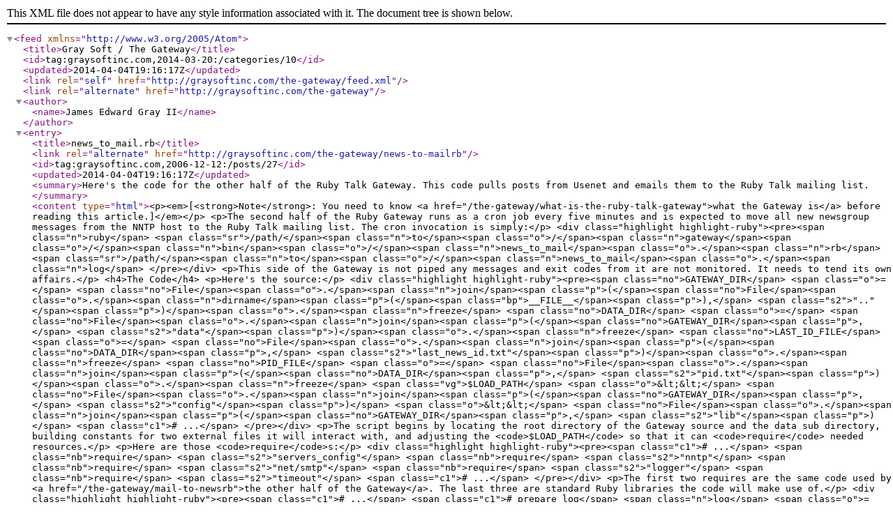

--- FILE ---
content_type: application/xml; charset=utf-8
request_url: http://graysoftinc.com/the-gateway/feed.xml
body_size: 16101
content:
<?xml version="1.0" encoding="UTF-8"?>
<feed xmlns="http://www.w3.org/2005/Atom">
  <title>Gray Soft / The Gateway</title>
  <id>tag:graysoftinc.com,2014-03-20:/categories/10</id>
  <updated>2014-04-04T19:16:17Z</updated>
  <link rel="self" href="http://graysoftinc.com/the-gateway/feed.xml"/>
  <link rel="alternate" href="http://graysoftinc.com/the-gateway"/>
  <author>
    <name>James Edward Gray II</name>
  </author>
  <entry>
    <title>news_to_mail.rb</title>
    <link rel="alternate" href="http://graysoftinc.com/the-gateway/news-to-mailrb"/>
    <id>tag:graysoftinc.com,2006-12-12:/posts/27</id>
    <updated>2014-04-04T19:16:17Z</updated>
    <summary>Here's the code for the other half of the Ruby Talk Gateway.  This code pulls posts from Usenet and emails them to the Ruby Talk mailing list.</summary>
    <content type="html">&lt;p&gt;&lt;em&gt;[&lt;strong&gt;Note&lt;/strong&gt;:  You need to know &lt;a href="/the-gateway/what-is-the-ruby-talk-gateway"&gt;what the Gateway is&lt;/a&gt; before reading this article.]&lt;/em&gt;&lt;/p&gt;

&lt;p&gt;The second half of the Ruby Gateway runs as a cron job every five minutes and is expected to move all new newsgroup messages from the NNTP host to the Ruby Talk mailing list.  The cron invocation is simply:&lt;/p&gt;

&lt;div class="highlight highlight-ruby"&gt;&lt;pre&gt;&lt;span class="n"&gt;ruby&lt;/span&gt; &lt;span class="sr"&gt;/path/&lt;/span&gt;&lt;span class="n"&gt;to&lt;/span&gt;&lt;span class="o"&gt;/&lt;/span&gt;&lt;span class="n"&gt;gateway&lt;/span&gt;&lt;span class="o"&gt;/&lt;/span&gt;&lt;span class="n"&gt;bin&lt;/span&gt;&lt;span class="o"&gt;/&lt;/span&gt;&lt;span class="n"&gt;news_to_mail&lt;/span&gt;&lt;span class="o"&gt;.&lt;/span&gt;&lt;span class="n"&gt;rb&lt;/span&gt; &lt;span class="sr"&gt;/path/&lt;/span&gt;&lt;span class="n"&gt;to&lt;/span&gt;&lt;span class="o"&gt;/&lt;/span&gt;&lt;span class="n"&gt;news_to_mail&lt;/span&gt;&lt;span class="o"&gt;.&lt;/span&gt;&lt;span class="n"&gt;log&lt;/span&gt;
&lt;/pre&gt;&lt;/div&gt;

&lt;p&gt;This side of the Gateway is not piped any messages and exit codes from it are not monitored.  It needs to tend its own affairs.&lt;/p&gt;

&lt;h4&gt;The Code&lt;/h4&gt;

&lt;p&gt;Here's the source:&lt;/p&gt;

&lt;div class="highlight highlight-ruby"&gt;&lt;pre&gt;&lt;span class="no"&gt;GATEWAY_DIR&lt;/span&gt;  &lt;span class="o"&gt;=&lt;/span&gt; &lt;span class="no"&gt;File&lt;/span&gt;&lt;span class="o"&gt;.&lt;/span&gt;&lt;span class="n"&gt;join&lt;/span&gt;&lt;span class="p"&gt;(&lt;/span&gt;&lt;span class="no"&gt;File&lt;/span&gt;&lt;span class="o"&gt;.&lt;/span&gt;&lt;span class="n"&gt;dirname&lt;/span&gt;&lt;span class="p"&gt;(&lt;/span&gt;&lt;span class="bp"&gt;__FILE__&lt;/span&gt;&lt;span class="p"&gt;),&lt;/span&gt; &lt;span class="s2"&gt;".."&lt;/span&gt;&lt;span class="p"&gt;)&lt;/span&gt;&lt;span class="o"&gt;.&lt;/span&gt;&lt;span class="n"&gt;freeze&lt;/span&gt;
&lt;span class="no"&gt;DATA_DIR&lt;/span&gt;     &lt;span class="o"&gt;=&lt;/span&gt; &lt;span class="no"&gt;File&lt;/span&gt;&lt;span class="o"&gt;.&lt;/span&gt;&lt;span class="n"&gt;join&lt;/span&gt;&lt;span class="p"&gt;(&lt;/span&gt;&lt;span class="no"&gt;GATEWAY_DIR&lt;/span&gt;&lt;span class="p"&gt;,&lt;/span&gt; &lt;span class="s2"&gt;"data"&lt;/span&gt;&lt;span class="p"&gt;)&lt;/span&gt;&lt;span class="o"&gt;.&lt;/span&gt;&lt;span class="n"&gt;freeze&lt;/span&gt;
&lt;span class="no"&gt;LAST_ID_FILE&lt;/span&gt; &lt;span class="o"&gt;=&lt;/span&gt; &lt;span class="no"&gt;File&lt;/span&gt;&lt;span class="o"&gt;.&lt;/span&gt;&lt;span class="n"&gt;join&lt;/span&gt;&lt;span class="p"&gt;(&lt;/span&gt;&lt;span class="no"&gt;DATA_DIR&lt;/span&gt;&lt;span class="p"&gt;,&lt;/span&gt; &lt;span class="s2"&gt;"last_news_id.txt"&lt;/span&gt;&lt;span class="p"&gt;)&lt;/span&gt;&lt;span class="o"&gt;.&lt;/span&gt;&lt;span class="n"&gt;freeze&lt;/span&gt;
&lt;span class="no"&gt;PID_FILE&lt;/span&gt;     &lt;span class="o"&gt;=&lt;/span&gt; &lt;span class="no"&gt;File&lt;/span&gt;&lt;span class="o"&gt;.&lt;/span&gt;&lt;span class="n"&gt;join&lt;/span&gt;&lt;span class="p"&gt;(&lt;/span&gt;&lt;span class="no"&gt;DATA_DIR&lt;/span&gt;&lt;span class="p"&gt;,&lt;/span&gt; &lt;span class="s2"&gt;"pid.txt"&lt;/span&gt;&lt;span class="p"&gt;)&lt;/span&gt;&lt;span class="o"&gt;.&lt;/span&gt;&lt;span class="n"&gt;freeze&lt;/span&gt;

&lt;span class="vg"&gt;$LOAD_PATH&lt;/span&gt; &lt;span class="o"&gt;&amp;lt;&amp;lt;&lt;/span&gt; &lt;span class="no"&gt;File&lt;/span&gt;&lt;span class="o"&gt;.&lt;/span&gt;&lt;span class="n"&gt;join&lt;/span&gt;&lt;span class="p"&gt;(&lt;/span&gt;&lt;span class="no"&gt;GATEWAY_DIR&lt;/span&gt;&lt;span class="p"&gt;,&lt;/span&gt; &lt;span class="s2"&gt;"config"&lt;/span&gt;&lt;span class="p"&gt;)&lt;/span&gt; &lt;span class="o"&gt;&amp;lt;&amp;lt;&lt;/span&gt; &lt;span class="no"&gt;File&lt;/span&gt;&lt;span class="o"&gt;.&lt;/span&gt;&lt;span class="n"&gt;join&lt;/span&gt;&lt;span class="p"&gt;(&lt;/span&gt;&lt;span class="no"&gt;GATEWAY_DIR&lt;/span&gt;&lt;span class="p"&gt;,&lt;/span&gt; &lt;span class="s2"&gt;"lib"&lt;/span&gt;&lt;span class="p"&gt;)&lt;/span&gt;

&lt;span class="c1"&gt;# ...&lt;/span&gt;
&lt;/pre&gt;&lt;/div&gt;

&lt;p&gt;The script begins by locating the root directory of the Gateway source and the data sub directory, building constants for two external files it will interact with, and adjusting the &lt;code&gt;$LOAD_PATH&lt;/code&gt; so that it can &lt;code&gt;require&lt;/code&gt; needed resources.&lt;/p&gt;

&lt;p&gt;Here are those &lt;code&gt;require&lt;/code&gt;s:&lt;/p&gt;

&lt;div class="highlight highlight-ruby"&gt;&lt;pre&gt;&lt;span class="c1"&gt;# ...&lt;/span&gt;

&lt;span class="nb"&gt;require&lt;/span&gt; &lt;span class="s2"&gt;"servers_config"&lt;/span&gt;
&lt;span class="nb"&gt;require&lt;/span&gt; &lt;span class="s2"&gt;"nntp"&lt;/span&gt;

&lt;span class="nb"&gt;require&lt;/span&gt; &lt;span class="s2"&gt;"net/smtp"&lt;/span&gt;
&lt;span class="nb"&gt;require&lt;/span&gt; &lt;span class="s2"&gt;"logger"&lt;/span&gt;
&lt;span class="nb"&gt;require&lt;/span&gt; &lt;span class="s2"&gt;"timeout"&lt;/span&gt;

&lt;span class="c1"&gt;# ...&lt;/span&gt;
&lt;/pre&gt;&lt;/div&gt;

&lt;p&gt;The first two requires are the same code used by &lt;a href="/the-gateway/mail-to-newsrb"&gt;the other half of the Gateway&lt;/a&gt;.  The last three are standard Ruby libraries the code will make use of.&lt;/p&gt;

&lt;div class="highlight highlight-ruby"&gt;&lt;pre&gt;&lt;span class="c1"&gt;# ...&lt;/span&gt;

&lt;span class="c1"&gt;# prepare log&lt;/span&gt;
&lt;span class="n"&gt;log&lt;/span&gt; &lt;span class="o"&gt;=&lt;/span&gt; &lt;span class="no"&gt;Logger&lt;/span&gt;&lt;span class="o"&gt;.&lt;/span&gt;&lt;span class="n"&gt;new&lt;/span&gt;&lt;span class="p"&gt;(&lt;/span&gt;&lt;span class="no"&gt;ARGV&lt;/span&gt;&lt;span class="o"&gt;.&lt;/span&gt;&lt;span class="n"&gt;shift&lt;/span&gt; &lt;span class="o"&gt;||&lt;/span&gt; &lt;span class="vg"&gt;$stdout&lt;/span&gt;&lt;span class="p"&gt;)&lt;/span&gt;
&lt;span class="n"&gt;log&lt;/span&gt;&lt;span class="o"&gt;.&lt;/span&gt;&lt;span class="n"&gt;datetime_format&lt;/span&gt; &lt;span class="o"&gt;=&lt;/span&gt; &lt;span class="s2"&gt;"%Y-%m-%d %H:%M "&lt;/span&gt;

&lt;span class="c1"&gt;# ...&lt;/span&gt;
&lt;/pre&gt;&lt;/div&gt;

&lt;p&gt;This code opens a log file to record its status and adjusts the date and time formatting.&lt;/p&gt;

&lt;p&gt;With setup complete, it's now vital to ensure that the current execution is the only copy of the code we are running.  Should the Gateway get behind and fail to complete before the cron job launches another copy, duplicate messages could be sent to the list or worse.&lt;/p&gt;

&lt;div class="highlight highlight-ruby"&gt;&lt;pre&gt;&lt;span class="c1"&gt;# ...&lt;/span&gt;

&lt;span class="c1"&gt;# make sure only one copy is ever running at a time&lt;/span&gt;
&lt;span class="k"&gt;begin&lt;/span&gt;
  &lt;span class="no"&gt;File&lt;/span&gt;&lt;span class="o"&gt;.&lt;/span&gt;&lt;span class="n"&gt;open&lt;/span&gt;&lt;span class="p"&gt;(&lt;/span&gt;&lt;span class="no"&gt;PID_FILE&lt;/span&gt;&lt;span class="p"&gt;,&lt;/span&gt; &lt;span class="no"&gt;File&lt;/span&gt;&lt;span class="o"&gt;::&lt;/span&gt;&lt;span class="no"&gt;CREAT&lt;/span&gt;&lt;span class="o"&gt;|&lt;/span&gt;&lt;span class="no"&gt;File&lt;/span&gt;&lt;span class="o"&gt;::&lt;/span&gt;&lt;span class="no"&gt;EXCL&lt;/span&gt;&lt;span class="o"&gt;|&lt;/span&gt;&lt;span class="no"&gt;File&lt;/span&gt;&lt;span class="o"&gt;::&lt;/span&gt;&lt;span class="no"&gt;WRONLY&lt;/span&gt;&lt;span class="p"&gt;)&lt;/span&gt; &lt;span class="p"&gt;{&lt;/span&gt; &lt;span class="o"&gt;|&lt;/span&gt;&lt;span class="n"&gt;pid&lt;/span&gt;&lt;span class="o"&gt;|&lt;/span&gt; &lt;span class="n"&gt;pid&lt;/span&gt;&lt;span class="o"&gt;.&lt;/span&gt;&lt;span class="n"&gt;puts&lt;/span&gt; &lt;span class="vg"&gt;$$&lt;/span&gt; &lt;span class="p"&gt;}&lt;/span&gt;
  &lt;span class="nb"&gt;at_exit&lt;/span&gt; &lt;span class="k"&gt;do&lt;/span&gt;
    &lt;span class="k"&gt;begin&lt;/span&gt;
      &lt;span class="no"&gt;File&lt;/span&gt;&lt;span class="o"&gt;.&lt;/span&gt;&lt;span class="n"&gt;unlink&lt;/span&gt;&lt;span class="p"&gt;(&lt;/span&gt;&lt;span class="no"&gt;PID_FILE&lt;/span&gt;&lt;span class="p"&gt;)&lt;/span&gt;
    &lt;span class="k"&gt;rescue&lt;/span&gt;
      &lt;span class="n"&gt;log&lt;/span&gt;&lt;span class="o"&gt;.&lt;/span&gt;&lt;span class="n"&gt;error&lt;/span&gt; &lt;span class="s2"&gt;"Unable to unlink pid file:  &lt;/span&gt;&lt;span class="si"&gt;#{&lt;/span&gt;&lt;span class="vg"&gt;$!&lt;/span&gt;&lt;span class="o"&gt;.&lt;/span&gt;&lt;span class="n"&gt;message&lt;/span&gt;&lt;span class="si"&gt;}&lt;/span&gt;&lt;span class="s2"&gt;"&lt;/span&gt;
    &lt;span class="k"&gt;end&lt;/span&gt;
  &lt;span class="k"&gt;end&lt;/span&gt;
&lt;span class="k"&gt;rescue&lt;/span&gt;
  &lt;span class="n"&gt;pid&lt;/span&gt; &lt;span class="o"&gt;=&lt;/span&gt; &lt;span class="no"&gt;File&lt;/span&gt;&lt;span class="o"&gt;.&lt;/span&gt;&lt;span class="n"&gt;read&lt;/span&gt;&lt;span class="p"&gt;(&lt;/span&gt;&lt;span class="no"&gt;PID_FILE&lt;/span&gt;&lt;span class="p"&gt;)&lt;/span&gt;&lt;span class="o"&gt;.&lt;/span&gt;&lt;span class="n"&gt;strip&lt;/span&gt;&lt;span class="o"&gt;.&lt;/span&gt;&lt;span class="n"&gt;to_i&lt;/span&gt; &lt;span class="k"&gt;rescue&lt;/span&gt; &lt;span class="s2"&gt;"unknown"&lt;/span&gt;
  &lt;span class="n"&gt;log&lt;/span&gt;&lt;span class="o"&gt;.&lt;/span&gt;&lt;span class="n"&gt;warn&lt;/span&gt; &lt;span class="s2"&gt;"Process &lt;/span&gt;&lt;span class="si"&gt;#{&lt;/span&gt;&lt;span class="n"&gt;pid&lt;/span&gt;&lt;span class="si"&gt;}&lt;/span&gt;&lt;span class="s2"&gt; was already running"&lt;/span&gt;
  &lt;span class="nb"&gt;exit&lt;/span&gt;
&lt;span class="k"&gt;end&lt;/span&gt;

&lt;span class="c1"&gt;# ...&lt;/span&gt;
&lt;/pre&gt;&lt;/div&gt;

&lt;p&gt;The script attempts to write its process ID number to a file.  The &lt;code&gt;File::CREAT|File:EXCL&lt;/code&gt; options ensure that the file is created or an exception is thrown, if it already existed.  When the exception comes it is assumed that an earlier execution is still running and the script exits.  If able to create the process ID file, the scripts knows it is the only copy running and it is safe to proceed.  The code then immediately arranges for Ruby to remove the file on exit.&lt;/p&gt;

&lt;p&gt;Note that to check for the file then create it if missing would introduce a race condition.  Another execution could create the file between check and creation.  As unlikely as that is for a five minute cron job, it's better to play things safe and just try the creation directly.&lt;/p&gt;

&lt;p&gt;Having made it this far, the script needs to refresh its memory of where it was in the list of newsgroup messages:&lt;/p&gt;

&lt;div class="highlight highlight-ruby"&gt;&lt;pre&gt;&lt;span class="c1"&gt;# ...&lt;/span&gt;

&lt;span class="c1"&gt;# find out what the last news item sent was&lt;/span&gt;
&lt;span class="k"&gt;begin&lt;/span&gt;
  &lt;span class="n"&gt;last_id_sent&lt;/span&gt; &lt;span class="o"&gt;=&lt;/span&gt; &lt;span class="nb"&gt;Integer&lt;/span&gt;&lt;span class="p"&gt;(&lt;/span&gt;&lt;span class="no"&gt;File&lt;/span&gt;&lt;span class="o"&gt;.&lt;/span&gt;&lt;span class="n"&gt;read&lt;/span&gt;&lt;span class="p"&gt;(&lt;/span&gt;&lt;span class="no"&gt;LAST_ID_FILE&lt;/span&gt;&lt;span class="p"&gt;)&lt;/span&gt;&lt;span class="o"&gt;.&lt;/span&gt;&lt;span class="n"&gt;strip&lt;/span&gt;&lt;span class="p"&gt;)&lt;/span&gt;
&lt;span class="k"&gt;rescue&lt;/span&gt;
  &lt;span class="n"&gt;log&lt;/span&gt;&lt;span class="o"&gt;.&lt;/span&gt;&lt;span class="n"&gt;fatal&lt;/span&gt; &lt;span class="s2"&gt;"Unable to get message ID of last news post:  &lt;/span&gt;&lt;span class="si"&gt;#{&lt;/span&gt;&lt;span class="vg"&gt;$!&lt;/span&gt;&lt;span class="o"&gt;.&lt;/span&gt;&lt;span class="n"&gt;message&lt;/span&gt;&lt;span class="si"&gt;}&lt;/span&gt;&lt;span class="s2"&gt;"&lt;/span&gt;
  &lt;span class="nb"&gt;exit&lt;/span&gt; &lt;span class="o"&gt;-&lt;/span&gt;&lt;span class="mi"&gt;1&lt;/span&gt;
&lt;span class="k"&gt;end&lt;/span&gt;

&lt;span class="c1"&gt;# ...&lt;/span&gt;
&lt;/pre&gt;&lt;/div&gt;

&lt;p&gt;A simple text file is used to hold the message number of the last file seen.  The code reads that file back to know where to resume its work.&lt;/p&gt;

&lt;p&gt;It's now time to connect to Usenet.&lt;/p&gt;

&lt;div class="highlight highlight-ruby"&gt;&lt;pre&gt;&lt;span class="c1"&gt;# ...&lt;/span&gt;

&lt;span class="c1"&gt;# &lt;/span&gt;
&lt;span class="c1"&gt;# connect to NNTP host, switch to newgroup, and see how many messages are&lt;/span&gt;
&lt;span class="c1"&gt;# available to read&lt;/span&gt;
&lt;span class="c1"&gt;# &lt;/span&gt;
&lt;span class="k"&gt;begin&lt;/span&gt;
  &lt;span class="n"&gt;nntp&lt;/span&gt;&lt;span class="p"&gt;,&lt;/span&gt; &lt;span class="n"&gt;last_id_available&lt;/span&gt; &lt;span class="o"&gt;=&lt;/span&gt; &lt;span class="kp"&gt;nil&lt;/span&gt;&lt;span class="p"&gt;,&lt;/span&gt; &lt;span class="kp"&gt;nil&lt;/span&gt;
  &lt;span class="no"&gt;Timeout&lt;/span&gt;&lt;span class="o"&gt;.&lt;/span&gt;&lt;span class="n"&gt;timeout&lt;/span&gt;&lt;span class="p"&gt;(&lt;/span&gt;&lt;span class="mi"&gt;30&lt;/span&gt;&lt;span class="p"&gt;)&lt;/span&gt; &lt;span class="k"&gt;do&lt;/span&gt;
    &lt;span class="n"&gt;nntp&lt;/span&gt; &lt;span class="o"&gt;=&lt;/span&gt; &lt;span class="no"&gt;Net&lt;/span&gt;&lt;span class="o"&gt;::&lt;/span&gt;&lt;span class="no"&gt;NNTP&lt;/span&gt;&lt;span class="o"&gt;.&lt;/span&gt;&lt;span class="n"&gt;new&lt;/span&gt;&lt;span class="p"&gt;(&lt;/span&gt; &lt;span class="no"&gt;ServersConfig&lt;/span&gt;&lt;span class="o"&gt;::&lt;/span&gt;&lt;span class="no"&gt;NEWS_SERVER&lt;/span&gt;&lt;span class="p"&gt;,&lt;/span&gt;
                          &lt;span class="no"&gt;Net&lt;/span&gt;&lt;span class="o"&gt;::&lt;/span&gt;&lt;span class="no"&gt;NNTP&lt;/span&gt;&lt;span class="o"&gt;::&lt;/span&gt;&lt;span class="no"&gt;NNTP_PORT&lt;/span&gt;&lt;span class="p"&gt;,&lt;/span&gt;
                          &lt;span class="no"&gt;ServersConfig&lt;/span&gt;&lt;span class="o"&gt;::&lt;/span&gt;&lt;span class="no"&gt;NEWS_USER&lt;/span&gt;&lt;span class="p"&gt;,&lt;/span&gt;
                          &lt;span class="no"&gt;ServersConfig&lt;/span&gt;&lt;span class="o"&gt;::&lt;/span&gt;&lt;span class="no"&gt;NEWS_PASS&lt;/span&gt; &lt;span class="p"&gt;)&lt;/span&gt;
    &lt;span class="n"&gt;last_id_available&lt;/span&gt; &lt;span class="o"&gt;=&lt;/span&gt; &lt;span class="n"&gt;nntp&lt;/span&gt;&lt;span class="o"&gt;.&lt;/span&gt;&lt;span class="n"&gt;group&lt;/span&gt;&lt;span class="p"&gt;(&lt;/span&gt;&lt;span class="no"&gt;ServersConfig&lt;/span&gt;&lt;span class="o"&gt;::&lt;/span&gt;&lt;span class="no"&gt;NEWSGROUP&lt;/span&gt;&lt;span class="p"&gt;)&lt;/span&gt;&lt;span class="o"&gt;[&lt;/span&gt;&lt;span class="mi"&gt;3&lt;/span&gt;&lt;span class="o"&gt;].&lt;/span&gt;&lt;span class="n"&gt;to_i&lt;/span&gt;
  &lt;span class="k"&gt;end&lt;/span&gt;
&lt;span class="k"&gt;rescue&lt;/span&gt; &lt;span class="no"&gt;Timeout&lt;/span&gt;&lt;span class="o"&gt;::&lt;/span&gt;&lt;span class="no"&gt;Error&lt;/span&gt;
    &lt;span class="n"&gt;log&lt;/span&gt;&lt;span class="o"&gt;.&lt;/span&gt;&lt;span class="n"&gt;error&lt;/span&gt; &lt;span class="s2"&gt;"The NNTP connection timed out."&lt;/span&gt;
    &lt;span class="nb"&gt;exit&lt;/span&gt;
&lt;span class="k"&gt;rescue&lt;/span&gt;
    &lt;span class="n"&gt;log&lt;/span&gt;&lt;span class="o"&gt;.&lt;/span&gt;&lt;span class="n"&gt;fatal&lt;/span&gt; &lt;span class="s2"&gt;"Unable to establish connection to NNTP host:  &lt;/span&gt;&lt;span class="si"&gt;#{&lt;/span&gt;&lt;span class="vg"&gt;$!&lt;/span&gt;&lt;span class="o"&gt;.&lt;/span&gt;&lt;span class="n"&gt;message&lt;/span&gt;&lt;span class="si"&gt;}&lt;/span&gt;&lt;span class="s2"&gt;"&lt;/span&gt;
    &lt;span class="nb"&gt;exit&lt;/span&gt; &lt;span class="o"&gt;-&lt;/span&gt;&lt;span class="mi"&gt;1&lt;/span&gt;
&lt;span class="k"&gt;end&lt;/span&gt;

&lt;span class="c1"&gt;# ...&lt;/span&gt;
&lt;/pre&gt;&lt;/div&gt;

&lt;p&gt;This code tries to establish a connection to the NNTP host and switch to the comp.lang.ruby group being monitored.  A reasonable timeout is imposed on this code and will be for all network operations attempted.  If the connection is slow for some reason, another attempt can be made by the next cron execution.&lt;/p&gt;

&lt;p&gt;The script now advances the NNTP reader to the last message seen, which turns out to be complicated to get right:&lt;/p&gt;

&lt;div class="highlight highlight-ruby"&gt;&lt;pre&gt;&lt;span class="c1"&gt;# ...&lt;/span&gt;

&lt;span class="c1"&gt;# switch to the last message we sent (or the first real message before that)&lt;/span&gt;
&lt;span class="k"&gt;begin&lt;/span&gt;
  &lt;span class="no"&gt;Timeout&lt;/span&gt;&lt;span class="o"&gt;.&lt;/span&gt;&lt;span class="n"&gt;timeout&lt;/span&gt;&lt;span class="p"&gt;(&lt;/span&gt;&lt;span class="mi"&gt;30&lt;/span&gt;&lt;span class="p"&gt;)&lt;/span&gt; &lt;span class="k"&gt;do&lt;/span&gt;
    &lt;span class="n"&gt;nntp&lt;/span&gt;&lt;span class="o"&gt;.&lt;/span&gt;&lt;span class="n"&gt;stat&lt;/span&gt;&lt;span class="p"&gt;(&lt;/span&gt;&lt;span class="n"&gt;last_id_sent&lt;/span&gt;&lt;span class="p"&gt;)&lt;/span&gt;
  &lt;span class="k"&gt;end&lt;/span&gt;
&lt;span class="k"&gt;rescue&lt;/span&gt; &lt;span class="no"&gt;Timeout&lt;/span&gt;&lt;span class="o"&gt;::&lt;/span&gt;&lt;span class="no"&gt;Error&lt;/span&gt;
    &lt;span class="n"&gt;log&lt;/span&gt;&lt;span class="o"&gt;.&lt;/span&gt;&lt;span class="n"&gt;error&lt;/span&gt; &lt;span class="s2"&gt;"The NNTP message shift timed out."&lt;/span&gt;
    &lt;span class="nb"&gt;exit&lt;/span&gt;
&lt;span class="k"&gt;rescue&lt;/span&gt;
  &lt;span class="k"&gt;if&lt;/span&gt; &lt;span class="vg"&gt;$!&lt;/span&gt;&lt;span class="o"&gt;.&lt;/span&gt;&lt;span class="n"&gt;message&lt;/span&gt;&lt;span class="o"&gt;.&lt;/span&gt;&lt;span class="n"&gt;include?&lt;/span&gt;&lt;span class="p"&gt;(&lt;/span&gt;&lt;span class="s2"&gt;"Bad article number"&lt;/span&gt;&lt;span class="p"&gt;)&lt;/span&gt; &lt;span class="ow"&gt;and&lt;/span&gt; &lt;span class="n"&gt;last_id_sent&lt;/span&gt;&lt;span class="o"&gt;.&lt;/span&gt;&lt;span class="n"&gt;nonzero?&lt;/span&gt;
    &lt;span class="n"&gt;last_id_sent&lt;/span&gt; &lt;span class="o"&gt;-=&lt;/span&gt; &lt;span class="mi"&gt;1&lt;/span&gt;
    &lt;span class="k"&gt;retry&lt;/span&gt;
  &lt;span class="k"&gt;else&lt;/span&gt;
    &lt;span class="n"&gt;log&lt;/span&gt;&lt;span class="o"&gt;.&lt;/span&gt;&lt;span class="n"&gt;fatal&lt;/span&gt; &lt;span class="s2"&gt;"Unable to switch to the last message:  &lt;/span&gt;&lt;span class="si"&gt;#{&lt;/span&gt;&lt;span class="vg"&gt;$!&lt;/span&gt;&lt;span class="o"&gt;.&lt;/span&gt;&lt;span class="n"&gt;message&lt;/span&gt;&lt;span class="si"&gt;}&lt;/span&gt;&lt;span class="s2"&gt;"&lt;/span&gt;
    &lt;span class="nb"&gt;exit&lt;/span&gt; &lt;span class="o"&gt;-&lt;/span&gt;&lt;span class="mi"&gt;1&lt;/span&gt;
  &lt;span class="k"&gt;end&lt;/span&gt;
&lt;span class="k"&gt;end&lt;/span&gt;

&lt;span class="c1"&gt;# ...&lt;/span&gt;
&lt;/pre&gt;&lt;/div&gt;

&lt;p&gt;The problem here is that Usenet messages can be revoked.  When that happens, the last message the script saw may no longer exist.  The real goal is the message &lt;em&gt;after&lt;/em&gt; the last seen post though and an NNTP &lt;code&gt;NEXT&lt;/code&gt; command will skip missing IDs.  Given that, the code backs up in the count until it can find an existing message.  &lt;code&gt;NEXT&lt;/code&gt;ing forward from that will skip the vanished IDs and land the reader at the desired later message.&lt;/p&gt;

&lt;p&gt;To make that leap forward in the message count, the script enters an infinite loop of message processing:&lt;/p&gt;

&lt;div class="highlight highlight-ruby"&gt;&lt;pre&gt;&lt;span class="c1"&gt;# ...&lt;/span&gt;

&lt;span class="c1"&gt;# main event loop&lt;/span&gt;
&lt;span class="kp"&gt;loop&lt;/span&gt; &lt;span class="k"&gt;do&lt;/span&gt;
  &lt;span class="c1"&gt;# advance to the next message, if there is one&lt;/span&gt;
  &lt;span class="n"&gt;new_last_id&lt;/span&gt;&lt;span class="p"&gt;,&lt;/span&gt; &lt;span class="n"&gt;more_messages&lt;/span&gt; &lt;span class="o"&gt;=&lt;/span&gt; &lt;span class="kp"&gt;nil&lt;/span&gt;&lt;span class="p"&gt;,&lt;/span&gt; &lt;span class="kp"&gt;true&lt;/span&gt;
  &lt;span class="k"&gt;begin&lt;/span&gt;
    &lt;span class="no"&gt;Timeout&lt;/span&gt;&lt;span class="o"&gt;.&lt;/span&gt;&lt;span class="n"&gt;timeout&lt;/span&gt;&lt;span class="p"&gt;(&lt;/span&gt;&lt;span class="mi"&gt;30&lt;/span&gt;&lt;span class="p"&gt;)&lt;/span&gt; &lt;span class="k"&gt;do&lt;/span&gt;
      &lt;span class="n"&gt;new_last_id&lt;/span&gt; &lt;span class="o"&gt;=&lt;/span&gt; &lt;span class="n"&gt;nntp&lt;/span&gt;&lt;span class="o"&gt;.&lt;/span&gt;&lt;span class="n"&gt;next&lt;/span&gt;&lt;span class="o"&gt;[&lt;/span&gt;&lt;span class="mi"&gt;1&lt;/span&gt;&lt;span class="o"&gt;].&lt;/span&gt;&lt;span class="n"&gt;to_i&lt;/span&gt;
    &lt;span class="k"&gt;end&lt;/span&gt;
  &lt;span class="k"&gt;rescue&lt;/span&gt; &lt;span class="no"&gt;Timeout&lt;/span&gt;&lt;span class="o"&gt;::&lt;/span&gt;&lt;span class="no"&gt;Error&lt;/span&gt;
      &lt;span class="n"&gt;log&lt;/span&gt;&lt;span class="o"&gt;.&lt;/span&gt;&lt;span class="n"&gt;error&lt;/span&gt; &lt;span class="s2"&gt;"Advancing the current NNTP message timed out."&lt;/span&gt;
      &lt;span class="nb"&gt;exit&lt;/span&gt;
  &lt;span class="k"&gt;rescue&lt;/span&gt;
    &lt;span class="n"&gt;more_messages&lt;/span&gt; &lt;span class="o"&gt;=&lt;/span&gt; &lt;span class="kp"&gt;false&lt;/span&gt;
  &lt;span class="k"&gt;end&lt;/span&gt;
  &lt;span class="k"&gt;break&lt;/span&gt; &lt;span class="k"&gt;unless&lt;/span&gt; &lt;span class="n"&gt;more_messages&lt;/span&gt;

  &lt;span class="c1"&gt;# reality check that we are moving forward&lt;/span&gt;
  &lt;span class="k"&gt;if&lt;/span&gt; &lt;span class="n"&gt;new_last_id&lt;/span&gt; &lt;span class="o"&gt;&amp;lt;=&lt;/span&gt; &lt;span class="n"&gt;last_id_sent&lt;/span&gt;
    &lt;span class="n"&gt;log&lt;/span&gt;&lt;span class="o"&gt;.&lt;/span&gt;&lt;span class="n"&gt;fatal&lt;/span&gt; &lt;span class="s2"&gt;"new_last_id (&lt;/span&gt;&lt;span class="si"&gt;#{&lt;/span&gt;&lt;span class="n"&gt;new_last_id&lt;/span&gt;&lt;span class="si"&gt;}&lt;/span&gt;&lt;span class="s2"&gt;) &amp;lt;= last_id_sent "&lt;/span&gt; &lt;span class="o"&gt;+&lt;/span&gt;
              &lt;span class="s2"&gt;"(&lt;/span&gt;&lt;span class="si"&gt;#{&lt;/span&gt;&lt;span class="n"&gt;last_id_sent&lt;/span&gt;&lt;span class="si"&gt;}&lt;/span&gt;&lt;span class="s2"&gt;), quitting to prevent sending duplicates"&lt;/span&gt;
    &lt;span class="nb"&gt;exit&lt;/span&gt; &lt;span class="o"&gt;-&lt;/span&gt;&lt;span class="mi"&gt;1&lt;/span&gt;
  &lt;span class="k"&gt;end&lt;/span&gt;

  &lt;span class="c1"&gt;# ...&lt;/span&gt;
&lt;/pre&gt;&lt;/div&gt;

&lt;p&gt;As I said, a &lt;code&gt;NEXT&lt;/code&gt; command is sent to the host bringing the reader to an unseen message.  A quick sanity check is then made to ensure the count is rising.&lt;/p&gt;

&lt;p&gt;Note that this is also the code to determine when there are no more messages.  If the &lt;code&gt;NEXT&lt;/code&gt; command fails, the message processing loop terminates.  You really need to used this combination of an infinite loop and last message detection when working with Usenet.  Any method of counting is pointless, thanks to the numbering issues I described.&lt;/p&gt;

&lt;p&gt;At this point, it's time to actually start reading the post:&lt;/p&gt;

&lt;div class="highlight highlight-ruby"&gt;&lt;pre&gt;  &lt;span class="c1"&gt;# ...&lt;/span&gt;

  &lt;span class="c1"&gt;# pull the headers for the current messae&lt;/span&gt;
  &lt;span class="k"&gt;begin&lt;/span&gt;
    &lt;span class="n"&gt;head&lt;/span&gt; &lt;span class="o"&gt;=&lt;/span&gt; &lt;span class="kp"&gt;nil&lt;/span&gt;
    &lt;span class="no"&gt;Timeout&lt;/span&gt;&lt;span class="o"&gt;.&lt;/span&gt;&lt;span class="n"&gt;timeout&lt;/span&gt;&lt;span class="p"&gt;(&lt;/span&gt;&lt;span class="mi"&gt;30&lt;/span&gt;&lt;span class="p"&gt;)&lt;/span&gt; &lt;span class="k"&gt;do&lt;/span&gt;
      &lt;span class="n"&gt;head&lt;/span&gt; &lt;span class="o"&gt;=&lt;/span&gt; &lt;span class="n"&gt;nntp&lt;/span&gt;&lt;span class="o"&gt;.&lt;/span&gt;&lt;span class="n"&gt;head&lt;/span&gt;&lt;span class="p"&gt;(&lt;/span&gt;&lt;span class="n"&gt;new_last_id&lt;/span&gt;&lt;span class="p"&gt;)&lt;/span&gt;&lt;span class="o"&gt;[&lt;/span&gt;&lt;span class="mi"&gt;3&lt;/span&gt;&lt;span class="o"&gt;].&lt;/span&gt;&lt;span class="n"&gt;join&lt;/span&gt;&lt;span class="p"&gt;(&lt;/span&gt;&lt;span class="s2"&gt;"&lt;/span&gt;&lt;span class="se"&gt;\r\n&lt;/span&gt;&lt;span class="s2"&gt;"&lt;/span&gt;&lt;span class="p"&gt;)&lt;/span&gt; &lt;span class="o"&gt;+&lt;/span&gt; &lt;span class="s2"&gt;"&lt;/span&gt;&lt;span class="se"&gt;\r\n&lt;/span&gt;&lt;span class="s2"&gt;"&lt;/span&gt;
    &lt;span class="k"&gt;end&lt;/span&gt;
  &lt;span class="k"&gt;rescue&lt;/span&gt; &lt;span class="no"&gt;Timeout&lt;/span&gt;&lt;span class="o"&gt;::&lt;/span&gt;&lt;span class="no"&gt;Error&lt;/span&gt;
      &lt;span class="n"&gt;log&lt;/span&gt;&lt;span class="o"&gt;.&lt;/span&gt;&lt;span class="n"&gt;error&lt;/span&gt; &lt;span class="s2"&gt;"Fetching the message headers timed out."&lt;/span&gt;
      &lt;span class="nb"&gt;exit&lt;/span&gt;
  &lt;span class="k"&gt;rescue&lt;/span&gt;
    &lt;span class="n"&gt;log&lt;/span&gt;&lt;span class="o"&gt;.&lt;/span&gt;&lt;span class="n"&gt;error&lt;/span&gt; &lt;span class="s2"&gt;"Unable to retrieve headers for message #&lt;/span&gt;&lt;span class="si"&gt;#{&lt;/span&gt;&lt;span class="n"&gt;new_last_id&lt;/span&gt;&lt;span class="si"&gt;}&lt;/span&gt;&lt;span class="s2"&gt;, "&lt;/span&gt; &lt;span class="o"&gt;+&lt;/span&gt;
              &lt;span class="s2"&gt;"will try again later:  &lt;/span&gt;&lt;span class="si"&gt;#{&lt;/span&gt;&lt;span class="vg"&gt;$!&lt;/span&gt;&lt;span class="o"&gt;.&lt;/span&gt;&lt;span class="n"&gt;message&lt;/span&gt;&lt;span class="si"&gt;}&lt;/span&gt;&lt;span class="s2"&gt;"&lt;/span&gt;
    &lt;span class="nb"&gt;exit&lt;/span&gt;
  &lt;span class="k"&gt;end&lt;/span&gt;

  &lt;span class="c1"&gt;# &lt;/span&gt;
  &lt;span class="c1"&gt;# don't send articles that the mail_to_news program has previously forwarded&lt;/span&gt;
  &lt;span class="c1"&gt;# to the newsgroup (or we'd loop)&lt;/span&gt;
  &lt;span class="c1"&gt;# &lt;/span&gt;
  &lt;span class="k"&gt;if&lt;/span&gt; &lt;span class="n"&gt;head&lt;/span&gt; &lt;span class="o"&gt;=~&lt;/span&gt; &lt;span class="sr"&gt;/^X-rubymirror:/&lt;/span&gt;
    &lt;span class="n"&gt;log&lt;/span&gt;&lt;span class="o"&gt;.&lt;/span&gt;&lt;span class="n"&gt;info&lt;/span&gt; &lt;span class="s2"&gt;"Skipping message #&lt;/span&gt;&lt;span class="si"&gt;#{&lt;/span&gt;&lt;span class="n"&gt;new_last_id&lt;/span&gt;&lt;span class="si"&gt;}&lt;/span&gt;&lt;span class="s2"&gt;, sent by mail_to_news"&lt;/span&gt;
    &lt;span class="k"&gt;next&lt;/span&gt;
  &lt;span class="k"&gt;end&lt;/span&gt;

  &lt;span class="c1"&gt;# ...&lt;/span&gt;
&lt;/pre&gt;&lt;/div&gt;

&lt;p&gt;This code pulls the message headers and performs the loop check to ensure that messages sent by &lt;code&gt;mail_to_news.rb&lt;/code&gt; are skipped.&lt;/p&gt;

&lt;div class="highlight highlight-ruby"&gt;&lt;pre&gt;  &lt;span class="c1"&gt;# ...&lt;/span&gt;

  &lt;span class="c1"&gt;# pull the body for the current message&lt;/span&gt;
  &lt;span class="k"&gt;begin&lt;/span&gt;
    &lt;span class="n"&gt;body&lt;/span&gt; &lt;span class="o"&gt;=&lt;/span&gt; &lt;span class="kp"&gt;nil&lt;/span&gt;
    &lt;span class="no"&gt;Timeout&lt;/span&gt;&lt;span class="o"&gt;.&lt;/span&gt;&lt;span class="n"&gt;timeout&lt;/span&gt;&lt;span class="p"&gt;(&lt;/span&gt;&lt;span class="mi"&gt;30&lt;/span&gt;&lt;span class="p"&gt;)&lt;/span&gt; &lt;span class="k"&gt;do&lt;/span&gt;
      &lt;span class="n"&gt;body&lt;/span&gt; &lt;span class="o"&gt;=&lt;/span&gt; &lt;span class="n"&gt;nntp&lt;/span&gt;&lt;span class="o"&gt;.&lt;/span&gt;&lt;span class="n"&gt;body&lt;/span&gt;&lt;span class="p"&gt;(&lt;/span&gt;&lt;span class="n"&gt;new_last_id&lt;/span&gt;&lt;span class="p"&gt;)&lt;/span&gt;&lt;span class="o"&gt;[&lt;/span&gt;&lt;span class="mi"&gt;3&lt;/span&gt;&lt;span class="o"&gt;].&lt;/span&gt;&lt;span class="n"&gt;join&lt;/span&gt;&lt;span class="p"&gt;(&lt;/span&gt;&lt;span class="s2"&gt;"&lt;/span&gt;&lt;span class="se"&gt;\r\n&lt;/span&gt;&lt;span class="s2"&gt;"&lt;/span&gt;&lt;span class="p"&gt;)&lt;/span&gt; &lt;span class="o"&gt;+&lt;/span&gt; &lt;span class="s2"&gt;"&lt;/span&gt;&lt;span class="se"&gt;\r\n&lt;/span&gt;&lt;span class="s2"&gt;"&lt;/span&gt;
    &lt;span class="k"&gt;end&lt;/span&gt;
  &lt;span class="k"&gt;rescue&lt;/span&gt; &lt;span class="no"&gt;Timeout&lt;/span&gt;&lt;span class="o"&gt;::&lt;/span&gt;&lt;span class="no"&gt;Error&lt;/span&gt;
      &lt;span class="n"&gt;log&lt;/span&gt;&lt;span class="o"&gt;.&lt;/span&gt;&lt;span class="n"&gt;error&lt;/span&gt; &lt;span class="s2"&gt;"Fetching the message body timed out."&lt;/span&gt;
      &lt;span class="nb"&gt;exit&lt;/span&gt;
  &lt;span class="k"&gt;rescue&lt;/span&gt;
    &lt;span class="n"&gt;log&lt;/span&gt;&lt;span class="o"&gt;.&lt;/span&gt;&lt;span class="n"&gt;error&lt;/span&gt; &lt;span class="s2"&gt;"Unable to retrieve body for message #&lt;/span&gt;&lt;span class="si"&gt;#{&lt;/span&gt;&lt;span class="n"&gt;new_last_id&lt;/span&gt;&lt;span class="si"&gt;}&lt;/span&gt;&lt;span class="s2"&gt;, "&lt;/span&gt; &lt;span class="o"&gt;+&lt;/span&gt;
              &lt;span class="s2"&gt;"will try again later:  &lt;/span&gt;&lt;span class="si"&gt;#{&lt;/span&gt;&lt;span class="vg"&gt;$!&lt;/span&gt;&lt;span class="o"&gt;.&lt;/span&gt;&lt;span class="n"&gt;message&lt;/span&gt;&lt;span class="si"&gt;}&lt;/span&gt;&lt;span class="s2"&gt;"&lt;/span&gt;
    &lt;span class="nb"&gt;exit&lt;/span&gt;
  &lt;span class="k"&gt;end&lt;/span&gt;

  &lt;span class="c1"&gt;# scan headers for message data&lt;/span&gt;
  &lt;span class="n"&gt;subject&lt;/span&gt; &lt;span class="o"&gt;=&lt;/span&gt; &lt;span class="n"&gt;head&lt;/span&gt; &lt;span class="o"&gt;=~&lt;/span&gt; &lt;span class="sr"&gt;/^Subject:\s+([^\r\n]*)/&lt;/span&gt;     &lt;span class="p"&gt;?&lt;/span&gt; &lt;span class="vg"&gt;$1&lt;/span&gt; &lt;span class="p"&gt;:&lt;/span&gt; &lt;span class="s2"&gt;"?"&lt;/span&gt;
  &lt;span class="n"&gt;from&lt;/span&gt;    &lt;span class="o"&gt;=&lt;/span&gt; &lt;span class="n"&gt;head&lt;/span&gt; &lt;span class="o"&gt;=~&lt;/span&gt; &lt;span class="sr"&gt;/^From:\s+([^\r\n]*)/&lt;/span&gt;        &lt;span class="p"&gt;?&lt;/span&gt; &lt;span class="vg"&gt;$1&lt;/span&gt; &lt;span class="p"&gt;:&lt;/span&gt; &lt;span class="s2"&gt;"?"&lt;/span&gt;

  &lt;span class="c1"&gt;# ensure the message is properly addressed&lt;/span&gt;
  &lt;span class="k"&gt;unless&lt;/span&gt; &lt;span class="n"&gt;head&lt;/span&gt; &lt;span class="o"&gt;=~&lt;/span&gt; &lt;span class="sr"&gt;/^To:/&lt;/span&gt;
    &lt;span class="n"&gt;head&lt;/span&gt; &lt;span class="o"&gt;=&lt;/span&gt; &lt;span class="s2"&gt;"To: &lt;/span&gt;&lt;span class="si"&gt;#{&lt;/span&gt;&lt;span class="no"&gt;ServersConfig&lt;/span&gt;&lt;span class="o"&gt;::&lt;/span&gt;&lt;span class="no"&gt;MAILING_LIST&lt;/span&gt;&lt;span class="si"&gt;}&lt;/span&gt;&lt;span class="se"&gt;\r\n&lt;/span&gt;&lt;span class="s2"&gt;"&lt;/span&gt; &lt;span class="o"&gt;+&lt;/span&gt; &lt;span class="n"&gt;head&lt;/span&gt;
  &lt;span class="k"&gt;end&lt;/span&gt;

  &lt;span class="n"&gt;log&lt;/span&gt;&lt;span class="o"&gt;.&lt;/span&gt;&lt;span class="n"&gt;info&lt;/span&gt; &lt;span class="s2"&gt;"Sending message #&lt;/span&gt;&lt;span class="si"&gt;#{&lt;/span&gt;&lt;span class="n"&gt;new_last_id&lt;/span&gt;&lt;span class="si"&gt;}&lt;/span&gt;&lt;span class="s2"&gt;:  &lt;/span&gt;&lt;span class="si"&gt;#{&lt;/span&gt;&lt;span class="n"&gt;subject&lt;/span&gt;&lt;span class="si"&gt;}&lt;/span&gt;&lt;span class="s2"&gt; -- &lt;/span&gt;&lt;span class="si"&gt;#{&lt;/span&gt;&lt;span class="n"&gt;from&lt;/span&gt;&lt;span class="si"&gt;}&lt;/span&gt;&lt;span class="s2"&gt;..."&lt;/span&gt;

  &lt;span class="c1"&gt;# ...&lt;/span&gt;
&lt;/pre&gt;&lt;/div&gt;

&lt;p&gt;The body is then pulled.  The script then scans for some message details in the headers to allow us to log accurately about the post.  The message is also addressed.&lt;/p&gt;

&lt;div class="highlight highlight-ruby"&gt;&lt;pre&gt;  &lt;span class="c1"&gt;# ...&lt;/span&gt;

  &lt;span class="c1"&gt;# extracting path information (poster's host, first nntp hop)&lt;/span&gt;
  &lt;span class="n"&gt;posting_host&lt;/span&gt; &lt;span class="o"&gt;=&lt;/span&gt; &lt;span class="n"&gt;head&lt;/span&gt; &lt;span class="o"&gt;=~&lt;/span&gt; &lt;span class="sr"&gt;/^NNTP-Posting-Host:\s+(\S[^\r\n]*)/i&lt;/span&gt; &lt;span class="p"&gt;?&lt;/span&gt; &lt;span class="vg"&gt;$1&lt;/span&gt; &lt;span class="p"&gt;:&lt;/span&gt; &lt;span class="s2"&gt;"unknown"&lt;/span&gt;

  &lt;span class="n"&gt;path&lt;/span&gt; &lt;span class="o"&gt;=&lt;/span&gt; &lt;span class="n"&gt;head&lt;/span&gt; &lt;span class="o"&gt;=~&lt;/span&gt; &lt;span class="sr"&gt;/^Path:\s+([^\r\n]*)/i&lt;/span&gt; &lt;span class="p"&gt;?&lt;/span&gt; &lt;span class="vg"&gt;$1&lt;/span&gt; &lt;span class="p"&gt;:&lt;/span&gt; &lt;span class="s2"&gt;"unknown"&lt;/span&gt;
  &lt;span class="n"&gt;path&lt;/span&gt; &lt;span class="o"&gt;=&lt;/span&gt; &lt;span class="n"&gt;path&lt;/span&gt;&lt;span class="o"&gt;.&lt;/span&gt;&lt;span class="n"&gt;split&lt;/span&gt;&lt;span class="p"&gt;(&lt;/span&gt;&lt;span class="s2"&gt;"!"&lt;/span&gt;&lt;span class="p"&gt;)&lt;/span&gt;&lt;span class="o"&gt;.&lt;/span&gt;&lt;span class="n"&gt;delete_if&lt;/span&gt; &lt;span class="p"&gt;{&lt;/span&gt; &lt;span class="o"&gt;|&lt;/span&gt;&lt;span class="n"&gt;hop&lt;/span&gt;&lt;span class="o"&gt;|&lt;/span&gt; &lt;span class="n"&gt;hop&lt;/span&gt; &lt;span class="o"&gt;!~&lt;/span&gt; &lt;span class="sr"&gt;/^(([^.]+)\.)+([^.]+)$/&lt;/span&gt; &lt;span class="p"&gt;}&lt;/span&gt;

  &lt;span class="n"&gt;first_hop&lt;/span&gt; &lt;span class="o"&gt;=&lt;/span&gt; &lt;span class="n"&gt;path&lt;/span&gt;&lt;span class="o"&gt;.&lt;/span&gt;&lt;span class="n"&gt;last&lt;/span&gt;

  &lt;span class="c1"&gt;# adding pseudo "Received:" header and rubymirror header&lt;/span&gt;
  &lt;span class="n"&gt;head&lt;/span&gt; &lt;span class="o"&gt;+=&lt;/span&gt; &lt;span class="o"&gt;&amp;lt;&amp;lt;&lt;/span&gt;&lt;span class="no"&gt;END_RECEIVED&lt;/span&gt;&lt;span class="o"&gt;.&lt;/span&gt;&lt;span class="n"&gt;gsub&lt;/span&gt;&lt;span class="p"&gt;(&lt;/span&gt;&lt;span class="s2"&gt;"&lt;/span&gt;&lt;span class="se"&gt;\n&lt;/span&gt;&lt;span class="s2"&gt;"&lt;/span&gt;&lt;span class="p"&gt;,&lt;/span&gt; &lt;span class="s2"&gt;"&lt;/span&gt;&lt;span class="se"&gt;\r\n&lt;/span&gt;&lt;span class="s2"&gt;"&lt;/span&gt;&lt;span class="p"&gt;)&lt;/span&gt;
&lt;span class="sh"&gt;Received: from #{first_hop} (#{first_hop})&lt;/span&gt;
&lt;span class="sh"&gt;     by #{ServersConfig::NEWSGROUP} with NTTP id #{new_last_id}&lt;/span&gt;
&lt;span class="sh"&gt;     for &amp;lt;#{ServersConfig::MAILING_LIST}&amp;gt;; #{Time.now.to_s}&lt;/span&gt;
&lt;span class="sh"&gt;Received: from [#{posting_host}]&lt;/span&gt;
&lt;span class="sh"&gt;     by #{first_hop} (unknown) with NNTP id #{new_last_id}&lt;/span&gt;
&lt;span class="sh"&gt;     for &amp;lt;#{ServersConfig::NEWSGROUP}&amp;gt;; #{Time.now.to_s}&lt;/span&gt;
&lt;span class="sh"&gt;Received: from Usenet via a Usenet to mail gateway located at&lt;/span&gt;
&lt;span class="sh"&gt;     #{ServersConfig::NEWSGROUP}.  This service provided as a courtesy&lt;/span&gt;
&lt;span class="sh"&gt;     to the ruby-talk mailing list.  If this message is SPAM, its&lt;/span&gt;
&lt;span class="sh"&gt;     ultimate origin is Usenet, not this gateway program.  All&lt;/span&gt;
&lt;span class="sh"&gt;     subscribers to the ruby-talk mailing list agree to receive the&lt;/span&gt;
&lt;span class="sh"&gt;     Usenet postings made to comp.lang.ruby via this gateway.  Please&lt;/span&gt;
&lt;span class="sh"&gt;     see http://www.ruby-lang.org/ruby-talk-usenet-policy.html.&lt;/span&gt;
&lt;span class="sh"&gt;X-From-Usenet: see Received: header above.&lt;/span&gt;
&lt;span class="sh"&gt;X-rubymirror: yes&lt;/span&gt;

&lt;span class="no"&gt;END_RECEIVED&lt;/span&gt;

  &lt;span class="c1"&gt;# build final message&lt;/span&gt;
  &lt;span class="n"&gt;msg&lt;/span&gt; &lt;span class="o"&gt;=&lt;/span&gt; &lt;span class="n"&gt;head&lt;/span&gt; &lt;span class="o"&gt;+&lt;/span&gt; &lt;span class="n"&gt;body&lt;/span&gt;
  &lt;span class="n"&gt;log&lt;/span&gt;&lt;span class="o"&gt;.&lt;/span&gt;&lt;span class="n"&gt;info&lt;/span&gt; &lt;span class="s2"&gt;"Message looks like: &lt;/span&gt;&lt;span class="si"&gt;#{&lt;/span&gt;&lt;span class="n"&gt;msg&lt;/span&gt;&lt;span class="o"&gt;.&lt;/span&gt;&lt;span class="n"&gt;inspect&lt;/span&gt;&lt;span class="si"&gt;}&lt;/span&gt;&lt;span class="s2"&gt;"&lt;/span&gt;

  &lt;span class="c1"&gt;# ...&lt;/span&gt;
&lt;/pre&gt;&lt;/div&gt;

&lt;p&gt;The above adds a header explaining the service and constructs the final message.&lt;/p&gt;

&lt;div class="highlight highlight-ruby"&gt;&lt;pre&gt;  &lt;span class="c1"&gt;# ...&lt;/span&gt;

  &lt;span class="c1"&gt;# attempt to send email&lt;/span&gt;
  &lt;span class="k"&gt;unless&lt;/span&gt; &lt;span class="vg"&gt;$DEBUG&lt;/span&gt;
    &lt;span class="k"&gt;begin&lt;/span&gt;
      &lt;span class="no"&gt;Timeout&lt;/span&gt;&lt;span class="o"&gt;.&lt;/span&gt;&lt;span class="n"&gt;timeout&lt;/span&gt;&lt;span class="p"&gt;(&lt;/span&gt;&lt;span class="mi"&gt;30&lt;/span&gt;&lt;span class="p"&gt;)&lt;/span&gt; &lt;span class="k"&gt;do&lt;/span&gt;
        &lt;span class="no"&gt;Net&lt;/span&gt;&lt;span class="o"&gt;::&lt;/span&gt;&lt;span class="no"&gt;SMTP&lt;/span&gt;&lt;span class="o"&gt;.&lt;/span&gt;&lt;span class="n"&gt;start&lt;/span&gt;&lt;span class="p"&gt;(&lt;/span&gt;&lt;span class="no"&gt;ServersConfig&lt;/span&gt;&lt;span class="o"&gt;::&lt;/span&gt;&lt;span class="no"&gt;SMTP_SERVER&lt;/span&gt;&lt;span class="p"&gt;,&lt;/span&gt; &lt;span class="mi"&gt;25&lt;/span&gt;&lt;span class="p"&gt;)&lt;/span&gt; &lt;span class="k"&gt;do&lt;/span&gt; &lt;span class="o"&gt;|&lt;/span&gt;&lt;span class="n"&gt;smtp&lt;/span&gt;&lt;span class="o"&gt;|&lt;/span&gt;
          &lt;span class="n"&gt;smtp&lt;/span&gt;&lt;span class="o"&gt;.&lt;/span&gt;&lt;span class="n"&gt;send_mail&lt;/span&gt;&lt;span class="p"&gt;(&lt;/span&gt; &lt;span class="n"&gt;msg&lt;/span&gt;&lt;span class="p"&gt;,&lt;/span&gt;
                          &lt;span class="no"&gt;ServersConfig&lt;/span&gt;&lt;span class="o"&gt;::&lt;/span&gt;&lt;span class="no"&gt;MAIL_SENDER&lt;/span&gt;&lt;span class="p"&gt;,&lt;/span&gt;
                          &lt;span class="no"&gt;ServersConfig&lt;/span&gt;&lt;span class="o"&gt;::&lt;/span&gt;&lt;span class="no"&gt;MAILING_LIST&lt;/span&gt; &lt;span class="p"&gt;)&lt;/span&gt;
        &lt;span class="k"&gt;end&lt;/span&gt;
      &lt;span class="k"&gt;end&lt;/span&gt;
    &lt;span class="k"&gt;rescue&lt;/span&gt; &lt;span class="no"&gt;Timeout&lt;/span&gt;&lt;span class="o"&gt;::&lt;/span&gt;&lt;span class="no"&gt;Error&lt;/span&gt;
        &lt;span class="n"&gt;log&lt;/span&gt;&lt;span class="o"&gt;.&lt;/span&gt;&lt;span class="n"&gt;error&lt;/span&gt; &lt;span class="s2"&gt;"The SMTP connection timed out."&lt;/span&gt;
        &lt;span class="nb"&gt;exit&lt;/span&gt;
    &lt;span class="k"&gt;rescue&lt;/span&gt;
      &lt;span class="n"&gt;log&lt;/span&gt;&lt;span class="o"&gt;.&lt;/span&gt;&lt;span class="n"&gt;fatal&lt;/span&gt; &lt;span class="s2"&gt;"Unable to send email:  &lt;/span&gt;&lt;span class="si"&gt;#{&lt;/span&gt;&lt;span class="vg"&gt;$!&lt;/span&gt;&lt;span class="o"&gt;.&lt;/span&gt;&lt;span class="n"&gt;message&lt;/span&gt;&lt;span class="si"&gt;}&lt;/span&gt;&lt;span class="s2"&gt;"&lt;/span&gt;
      &lt;span class="nb"&gt;exit&lt;/span&gt; &lt;span class="o"&gt;-&lt;/span&gt;&lt;span class="mi"&gt;1&lt;/span&gt;
    &lt;span class="k"&gt;end&lt;/span&gt;
    &lt;span class="n"&gt;log&lt;/span&gt;&lt;span class="o"&gt;.&lt;/span&gt;&lt;span class="n"&gt;info&lt;/span&gt; &lt;span class="s2"&gt;"...  Sent."&lt;/span&gt;
  &lt;span class="k"&gt;end&lt;/span&gt;

  &lt;span class="c1"&gt;# ...&lt;/span&gt;
&lt;/pre&gt;&lt;/div&gt;

&lt;p&gt;Here a connection is established to the SMTP server and the email is sent.  The &lt;code&gt;$DEBUG&lt;/code&gt; flag allows me to spot check Gateway functionality without actually sending emails to Ruby Talk.&lt;/p&gt;

&lt;p&gt;On to the final step:&lt;/p&gt;

&lt;div class="highlight highlight-ruby"&gt;&lt;pre&gt;  &lt;span class="c1"&gt;# ...&lt;/span&gt;

  &lt;span class="c1"&gt;# record new high-water mark&lt;/span&gt;
  &lt;span class="k"&gt;begin&lt;/span&gt;
    &lt;span class="k"&gt;unless&lt;/span&gt; &lt;span class="vg"&gt;$DEBUG&lt;/span&gt; &lt;span class="ow"&gt;or&lt;/span&gt; &lt;span class="n"&gt;new_last_id&lt;/span&gt; &lt;span class="o"&gt;==&lt;/span&gt; &lt;span class="n"&gt;last_id_sent&lt;/span&gt;
      &lt;span class="no"&gt;File&lt;/span&gt;&lt;span class="o"&gt;.&lt;/span&gt;&lt;span class="n"&gt;open&lt;/span&gt;&lt;span class="p"&gt;(&lt;/span&gt;&lt;span class="no"&gt;LAST_ID_FILE&lt;/span&gt;&lt;span class="p"&gt;,&lt;/span&gt; &lt;span class="s2"&gt;"w"&lt;/span&gt;&lt;span class="p"&gt;)&lt;/span&gt; &lt;span class="p"&gt;{&lt;/span&gt; &lt;span class="o"&gt;|&lt;/span&gt;&lt;span class="n"&gt;file&lt;/span&gt;&lt;span class="o"&gt;|&lt;/span&gt; &lt;span class="n"&gt;file&lt;/span&gt;&lt;span class="o"&gt;.&lt;/span&gt;&lt;span class="n"&gt;puts&lt;/span&gt; &lt;span class="n"&gt;new_last_id&lt;/span&gt; &lt;span class="p"&gt;}&lt;/span&gt;
    &lt;span class="k"&gt;end&lt;/span&gt;
  &lt;span class="k"&gt;rescue&lt;/span&gt;
    &lt;span class="n"&gt;log&lt;/span&gt;&lt;span class="o"&gt;.&lt;/span&gt;&lt;span class="n"&gt;error&lt;/span&gt; &lt;span class="s2"&gt;"Unable to write message ID to file:  &lt;/span&gt;&lt;span class="si"&gt;#{&lt;/span&gt;&lt;span class="vg"&gt;$!&lt;/span&gt;&lt;span class="o"&gt;.&lt;/span&gt;&lt;span class="n"&gt;message&lt;/span&gt;&lt;span class="si"&gt;}&lt;/span&gt;&lt;span class="s2"&gt;"&lt;/span&gt;
  &lt;span class="k"&gt;end&lt;/span&gt;
  &lt;span class="n"&gt;last_id_sent&lt;/span&gt; &lt;span class="o"&gt;=&lt;/span&gt; &lt;span class="n"&gt;new_last_id&lt;/span&gt;
  &lt;span class="n"&gt;log&lt;/span&gt;&lt;span class="o"&gt;.&lt;/span&gt;&lt;span class="n"&gt;info&lt;/span&gt; &lt;span class="s2"&gt;"New last message sent ID:  &lt;/span&gt;&lt;span class="si"&gt;#{&lt;/span&gt;&lt;span class="n"&gt;last_id_sent&lt;/span&gt;&lt;span class="si"&gt;}&lt;/span&gt;&lt;span class="s2"&gt;"&lt;/span&gt;
&lt;span class="k"&gt;end&lt;/span&gt;
&lt;/pre&gt;&lt;/div&gt;

&lt;p&gt;Getting this far means the script sent an email successfully, so it records the new last seen ID for future runs.  That final &lt;code&gt;end&lt;/code&gt; signals the end of the message processing event loop.&lt;/p&gt;

&lt;h4&gt;Possible Improvements&lt;/h4&gt;

&lt;p&gt;This code is pretty feature complete.&lt;/p&gt;

&lt;p&gt;About the only enhancement I can think of would be to DRY up some of the timeout and error handling code.  That's trickier that you might guess because of the extra layers of scoping plus the error messages and exit codes.  We almost need a multi-block syntax here.  If someone poses a reasonable alternative I'll consider it, but I've tried to keep the code pretty straight forward and the truth is that is just may not be worth the effort.&lt;/p&gt;

&lt;p&gt;Any comments or suggestions for the Gateway can be left as comments below.&lt;/p&gt;</content>
    <author>
      <name>James Edward Gray II</name>
    </author>
  </entry>
  <entry>
    <title>mail_to_news.rb</title>
    <link rel="alternate" href="http://graysoftinc.com/the-gateway/mail-to-newsrb"/>
    <id>tag:graysoftinc.com,2006-12-05:/posts/26</id>
    <updated>2014-04-04T19:20:41Z</updated>
    <summary>Here's a breakdown for half of the Ruby Talk Gateway code.  This script pushes mail messages up to our Usenet host.</summary>
    <content type="html">&lt;p&gt;&lt;em&gt;[&lt;strong&gt;Note&lt;/strong&gt;:  You need to know &lt;a href="/the-gateway/what-is-the-ruby-talk-gateway"&gt;what the Gateway is&lt;/a&gt; before reading this article.]&lt;/em&gt;&lt;/p&gt;

&lt;p&gt;There are two halves to the Ruby Gateway.  One half runs as a qmail filter for an email address on the Ruby Talk mailing list.  Every message sent to that address is piped through this filter with a shell script like:&lt;/p&gt;

&lt;pre&gt;&lt;code&gt;ruby /path/to/gateway/bin/mail_to_news.rb /path/to/mail_to_news.log
&lt;/code&gt;&lt;/pre&gt;

&lt;p&gt;The email is piped to the filter via the standard input and the code is expected to handle the message by posting it to comp.lang.ruby or choosing to ignore it.  If the filter exits normally, qmail considers the matter handled.  A non-zero exit code will cause the filter to be called with that same message again later.&lt;/p&gt;

&lt;h4&gt;The Code&lt;/h4&gt;

&lt;p&gt;Let's dive right into the source of this half of the Gateway:&lt;/p&gt;

&lt;div class="highlight highlight-ruby"&gt;&lt;pre&gt;&lt;span class="no"&gt;GATEWAY_DIR&lt;/span&gt; &lt;span class="o"&gt;=&lt;/span&gt; &lt;span class="no"&gt;File&lt;/span&gt;&lt;span class="o"&gt;.&lt;/span&gt;&lt;span class="n"&gt;join&lt;/span&gt;&lt;span class="p"&gt;(&lt;/span&gt;&lt;span class="no"&gt;File&lt;/span&gt;&lt;span class="o"&gt;.&lt;/span&gt;&lt;span class="n"&gt;dirname&lt;/span&gt;&lt;span class="p"&gt;(&lt;/span&gt;&lt;span class="bp"&gt;__FILE__&lt;/span&gt;&lt;span class="p"&gt;),&lt;/span&gt; &lt;span class="s2"&gt;".."&lt;/span&gt;&lt;span class="p"&gt;)&lt;/span&gt;&lt;span class="o"&gt;.&lt;/span&gt;&lt;span class="n"&gt;freeze&lt;/span&gt;

&lt;span class="vg"&gt;$LOAD_PATH&lt;/span&gt; &lt;span class="o"&gt;&amp;lt;&amp;lt;&lt;/span&gt; &lt;span class="no"&gt;File&lt;/span&gt;&lt;span class="o"&gt;.&lt;/span&gt;&lt;span class="n"&gt;join&lt;/span&gt;&lt;span class="p"&gt;(&lt;/span&gt;&lt;span class="no"&gt;GATEWAY_DIR&lt;/span&gt;&lt;span class="p"&gt;,&lt;/span&gt; &lt;span class="s2"&gt;"config"&lt;/span&gt;&lt;span class="p"&gt;)&lt;/span&gt; &lt;span class="o"&gt;&amp;lt;&amp;lt;&lt;/span&gt; &lt;span class="no"&gt;File&lt;/span&gt;&lt;span class="o"&gt;.&lt;/span&gt;&lt;span class="n"&gt;join&lt;/span&gt;&lt;span class="p"&gt;(&lt;/span&gt;&lt;span class="no"&gt;GATEWAY_DIR&lt;/span&gt;&lt;span class="p"&gt;,&lt;/span&gt; &lt;span class="s2"&gt;"lib"&lt;/span&gt;&lt;span class="p"&gt;)&lt;/span&gt;

&lt;span class="c1"&gt;# ...&lt;/span&gt;
&lt;/pre&gt;&lt;/div&gt;

&lt;p&gt;The code above just sets things up so this script can &lt;code&gt;require&lt;/code&gt; some other files in the project normally.  Here are those &lt;code&gt;require&lt;/code&gt;s:&lt;/p&gt;

&lt;div class="highlight highlight-ruby"&gt;&lt;pre&gt;&lt;span class="c1"&gt;# ...&lt;/span&gt;

&lt;span class="nb"&gt;require&lt;/span&gt; &lt;span class="s2"&gt;"servers_config"&lt;/span&gt;
&lt;span class="nb"&gt;require&lt;/span&gt; &lt;span class="s2"&gt;"nntp"&lt;/span&gt;

&lt;span class="nb"&gt;require&lt;/span&gt; &lt;span class="s2"&gt;"net/smtp"&lt;/span&gt;
&lt;span class="nb"&gt;require&lt;/span&gt; &lt;span class="s2"&gt;"logger"&lt;/span&gt;
&lt;span class="nb"&gt;require&lt;/span&gt; &lt;span class="s2"&gt;"timeout"&lt;/span&gt;

&lt;span class="c1"&gt;# ...&lt;/span&gt;
&lt;/pre&gt;&lt;/div&gt;

&lt;p&gt;The last three requires are standard Ruby libraries.  The first two are not.&lt;/p&gt;

&lt;p&gt;The &lt;code&gt;servers_config.rb&lt;/code&gt; file sets up a &lt;code&gt;ServerConfig&lt;/code&gt; &lt;code&gt;Module&lt;/code&gt; with information needed to connect to our email and Usenet hosts.  I will not show this file, but the references should be obvious when see them.&lt;/p&gt;

&lt;p&gt;The &lt;code&gt;nntp.rb&lt;/code&gt; is pretty much a vendored copy of the &lt;a href="http://rubygems.org/gems/ruby-net-nntp"&gt;net-nntp library&lt;/a&gt;.  I've made some minor changes for debugging output purposes, but the library functions the same.&lt;/p&gt;

&lt;p&gt;We're now ready to initiate logging.  Here's the code that starts that process:&lt;/p&gt;

&lt;div class="highlight highlight-ruby"&gt;&lt;pre&gt;&lt;span class="c1"&gt;# ...&lt;/span&gt;

&lt;span class="c1"&gt;# prepare log&lt;/span&gt;
&lt;span class="n"&gt;log&lt;/span&gt; &lt;span class="o"&gt;=&lt;/span&gt; &lt;span class="no"&gt;Logger&lt;/span&gt;&lt;span class="o"&gt;.&lt;/span&gt;&lt;span class="n"&gt;new&lt;/span&gt;&lt;span class="p"&gt;(&lt;/span&gt;&lt;span class="no"&gt;ARGV&lt;/span&gt;&lt;span class="o"&gt;.&lt;/span&gt;&lt;span class="n"&gt;shift&lt;/span&gt; &lt;span class="o"&gt;||&lt;/span&gt; &lt;span class="vg"&gt;$stdout&lt;/span&gt;&lt;span class="p"&gt;)&lt;/span&gt;
&lt;span class="n"&gt;log&lt;/span&gt;&lt;span class="o"&gt;.&lt;/span&gt;&lt;span class="n"&gt;datetime_format&lt;/span&gt; &lt;span class="o"&gt;=&lt;/span&gt; &lt;span class="s2"&gt;"%Y-%m-%d %H:%M "&lt;/span&gt;

&lt;span class="c1"&gt;# ...&lt;/span&gt;
&lt;/pre&gt;&lt;/div&gt;

&lt;p&gt;That just builds a &lt;code&gt;Logger&lt;/code&gt; object and cleans up the default date and time formatting.&lt;/p&gt;

&lt;p&gt;Now it's time to start setting variables in preparation for the coming email parse:&lt;/p&gt;

&lt;div class="highlight highlight-ruby"&gt;&lt;pre&gt;&lt;span class="c1"&gt;# ...&lt;/span&gt;

&lt;span class="c1"&gt;# only allow certain headers through&lt;/span&gt;
&lt;span class="no"&gt;VALID_HEADERS&lt;/span&gt;    &lt;span class="o"&gt;=&lt;/span&gt; &lt;span class="sx"&gt;%w[ From Subject References In-Reply-To Message-Id Content-Type&lt;/span&gt;
&lt;span class="sx"&gt;                       Content-Transfer-Encoding Date X-ML-Name X-Mail-Count&lt;/span&gt;
&lt;span class="sx"&gt;                       X-X-Sender ]&lt;/span&gt;
&lt;span class="n"&gt;valid_headers_re&lt;/span&gt; &lt;span class="o"&gt;=&lt;/span&gt; &lt;span class="sr"&gt;/^(?:&lt;/span&gt;&lt;span class="si"&gt;#{&lt;/span&gt;&lt;span class="no"&gt;VALID_HEADERS&lt;/span&gt;&lt;span class="o"&gt;.&lt;/span&gt;&lt;span class="n"&gt;join&lt;/span&gt;&lt;span class="p"&gt;(&lt;/span&gt;&lt;span class="s2"&gt;"|"&lt;/span&gt;&lt;span class="p"&gt;)&lt;/span&gt;&lt;span class="si"&gt;}&lt;/span&gt;&lt;span class="sr"&gt;):/i&lt;/span&gt;

&lt;span class="c1"&gt;# ...&lt;/span&gt;
&lt;/pre&gt;&lt;/div&gt;

&lt;p&gt;The Gateway passes through only a subset of the email headers for the Usenet post.  The above is the list of those headers and the &lt;code&gt;Regexp&lt;/code&gt; that will locate them.&lt;/p&gt;

&lt;p&gt;Now, there are two types of messages we do not wish to forward:  spam and a message sent to Ruby Talk by the other half of the Gateway (causing an infinite loop of sending).  The following code prepares flags for these conditions:&lt;/p&gt;

&lt;div class="highlight highlight-ruby"&gt;&lt;pre&gt;&lt;span class="c1"&gt;# ...&lt;/span&gt;

&lt;span class="c1"&gt;# message flags&lt;/span&gt;
&lt;span class="n"&gt;spam&lt;/span&gt;     &lt;span class="o"&gt;=&lt;/span&gt; &lt;span class="kp"&gt;false&lt;/span&gt;
&lt;span class="n"&gt;mirrored&lt;/span&gt; &lt;span class="o"&gt;=&lt;/span&gt; &lt;span class="kp"&gt;false&lt;/span&gt;

&lt;span class="c1"&gt;# ...&lt;/span&gt;
&lt;/pre&gt;&lt;/div&gt;

&lt;p&gt;The following code allocates variables to hold key header information parsed from the message:&lt;/p&gt;

&lt;div class="highlight highlight-ruby"&gt;&lt;pre&gt;&lt;span class="c1"&gt;# ...&lt;/span&gt;

&lt;span class="c1"&gt;# header data&lt;/span&gt;
&lt;span class="n"&gt;msg_id&lt;/span&gt;   &lt;span class="o"&gt;=&lt;/span&gt; &lt;span class="s2"&gt;"unknown"&lt;/span&gt;
&lt;span class="n"&gt;subject&lt;/span&gt;  &lt;span class="o"&gt;=&lt;/span&gt; &lt;span class="s2"&gt;"unknown"&lt;/span&gt;
&lt;span class="n"&gt;from&lt;/span&gt;     &lt;span class="o"&gt;=&lt;/span&gt; &lt;span class="s2"&gt;"unknown"&lt;/span&gt;
&lt;span class="n"&gt;reply_to&lt;/span&gt; &lt;span class="o"&gt;=&lt;/span&gt; &lt;span class="s2"&gt;"unknown"&lt;/span&gt;
&lt;span class="n"&gt;ref&lt;/span&gt;      &lt;span class="o"&gt;=&lt;/span&gt; &lt;span class="s2"&gt;"unknown"&lt;/span&gt;
&lt;span class="n"&gt;head&lt;/span&gt;     &lt;span class="o"&gt;=&lt;/span&gt; &lt;span class="o"&gt;&amp;lt;&amp;lt;&lt;/span&gt;&lt;span class="no"&gt;END_RECEIVED&lt;/span&gt;  &lt;span class="c1"&gt;# build received header, including loop flag&lt;/span&gt;
&lt;span class="sh"&gt;Newsgroups: #{ServersConfig::NEWSGROUP}&lt;/span&gt;
&lt;span class="sh"&gt;X-received-from: This message has been automatically forwarded from the&lt;/span&gt;
&lt;span class="sh"&gt;   ruby-talk mailing list by a gateway at #{ServersConfig::NEWSGROUP}. If it is&lt;/span&gt;
&lt;span class="sh"&gt;   SPAM, it did not originate at #{ServersConfig::NEWSGROUP}. Please report the&lt;/span&gt;
&lt;span class="sh"&gt;   original sender, and not us. Thanks!&lt;/span&gt;
&lt;span class="sh"&gt;   Please see http://hypermetrics.com/rubyhacker/clrFAQ.html#tag24 too.&lt;/span&gt;
&lt;span class="sh"&gt;X-rubymirror: yes&lt;/span&gt;
&lt;span class="no"&gt;END_RECEIVED&lt;/span&gt;

&lt;span class="c1"&gt;# ...&lt;/span&gt;
&lt;/pre&gt;&lt;/div&gt;

&lt;p&gt;Note that we get the headers started with an &lt;code&gt;X-received-from&lt;/code&gt; explaining our service and add the &lt;code&gt;X-rubymirror&lt;/code&gt; flag the other half of the Gateway will use to detect that this half of the Gateway sent this new post we are creating.&lt;/p&gt;

&lt;p&gt;Now we need to parse the email headers:&lt;/p&gt;

&lt;div class="highlight highlight-ruby"&gt;&lt;pre&gt;&lt;span class="c1"&gt;# ...&lt;/span&gt;

&lt;span class="c1"&gt;# process message headers&lt;/span&gt;
&lt;span class="n"&gt;valid_header&lt;/span&gt; &lt;span class="o"&gt;=&lt;/span&gt; &lt;span class="kp"&gt;false&lt;/span&gt;
&lt;span class="vg"&gt;$stdin&lt;/span&gt;&lt;span class="o"&gt;.&lt;/span&gt;&lt;span class="n"&gt;each&lt;/span&gt; &lt;span class="k"&gt;do&lt;/span&gt; &lt;span class="o"&gt;|&lt;/span&gt;&lt;span class="n"&gt;line&lt;/span&gt;&lt;span class="o"&gt;|&lt;/span&gt;
  &lt;span class="k"&gt;case&lt;/span&gt; &lt;span class="n"&gt;line&lt;/span&gt;
  &lt;span class="k"&gt;when&lt;/span&gt; &lt;span class="sr"&gt;/^X-Spam-Status: Yes/&lt;/span&gt;      &lt;span class="c1"&gt;# flag message as spam&lt;/span&gt;
    &lt;span class="n"&gt;spam&lt;/span&gt; &lt;span class="o"&gt;=&lt;/span&gt; &lt;span class="kp"&gt;true&lt;/span&gt;
  &lt;span class="k"&gt;when&lt;/span&gt; &lt;span class="sr"&gt;/^X-rubymirror: yes/&lt;/span&gt;       &lt;span class="c1"&gt;# flag messages from news_to_mail&lt;/span&gt;
    &lt;span class="n"&gt;mirrored&lt;/span&gt; &lt;span class="o"&gt;=&lt;/span&gt; &lt;span class="kp"&gt;true&lt;/span&gt;
  &lt;span class="k"&gt;when&lt;/span&gt; &lt;span class="sr"&gt;/^\s*$/&lt;/span&gt;                    &lt;span class="c1"&gt;# end of headers&lt;/span&gt;
    &lt;span class="k"&gt;break&lt;/span&gt;
  &lt;span class="k"&gt;when&lt;/span&gt; &lt;span class="sr"&gt;/^\s/&lt;/span&gt;                      &lt;span class="c1"&gt;# continuation line&lt;/span&gt;
    &lt;span class="n"&gt;head&lt;/span&gt; &lt;span class="o"&gt;&amp;lt;&amp;lt;&lt;/span&gt; &lt;span class="n"&gt;line&lt;/span&gt; &lt;span class="k"&gt;if&lt;/span&gt; &lt;span class="n"&gt;valid_header&lt;/span&gt;  &lt;span class="c1"&gt;# only allow after valid headers&lt;/span&gt;
  &lt;span class="k"&gt;when&lt;/span&gt; &lt;span class="n"&gt;valid_headers_re&lt;/span&gt;           &lt;span class="c1"&gt;# valid header&lt;/span&gt;
    &lt;span class="n"&gt;valid_header&lt;/span&gt; &lt;span class="o"&gt;=&lt;/span&gt; &lt;span class="kp"&gt;true&lt;/span&gt;

    &lt;span class="c1"&gt;# parse header data&lt;/span&gt;
    &lt;span class="k"&gt;case&lt;/span&gt; &lt;span class="n"&gt;line&lt;/span&gt;
    &lt;span class="k"&gt;when&lt;/span&gt; &lt;span class="sr"&gt;/Message-Id:\s+(.*)/i&lt;/span&gt;
      &lt;span class="n"&gt;msg_id&lt;/span&gt; &lt;span class="o"&gt;=&lt;/span&gt; &lt;span class="vg"&gt;$1&lt;/span&gt;&lt;span class="o"&gt;.&lt;/span&gt;&lt;span class="n"&gt;sub&lt;/span&gt;&lt;span class="p"&gt;(&lt;/span&gt;&lt;span class="sr"&gt;/\.+&amp;gt;$/&lt;/span&gt;&lt;span class="p"&gt;,&lt;/span&gt; &lt;span class="s2"&gt;"&amp;gt;"&lt;/span&gt;&lt;span class="p"&gt;)&lt;/span&gt;
    &lt;span class="k"&gt;when&lt;/span&gt; &lt;span class="sr"&gt;/In-Reply-To:\s*(.*)/i&lt;/span&gt;
      &lt;span class="n"&gt;reply_to&lt;/span&gt; &lt;span class="o"&gt;=&lt;/span&gt; &lt;span class="vg"&gt;$1&lt;/span&gt;
    &lt;span class="k"&gt;when&lt;/span&gt; &lt;span class="sr"&gt;/References:\s*(.*)/i&lt;/span&gt;
      &lt;span class="n"&gt;ref&lt;/span&gt; &lt;span class="o"&gt;=&lt;/span&gt; &lt;span class="vg"&gt;$1&lt;/span&gt;
    &lt;span class="k"&gt;when&lt;/span&gt; &lt;span class="sr"&gt;/^Subject:\s*(.*)/i&lt;/span&gt;
      &lt;span class="n"&gt;subject&lt;/span&gt; &lt;span class="o"&gt;=&lt;/span&gt; &lt;span class="vg"&gt;$1&lt;/span&gt;
    &lt;span class="k"&gt;when&lt;/span&gt; &lt;span class="sr"&gt;/^From:\s*(.*)/i&lt;/span&gt;
      &lt;span class="n"&gt;from&lt;/span&gt; &lt;span class="o"&gt;=&lt;/span&gt; &lt;span class="vg"&gt;$1&lt;/span&gt;
    &lt;span class="k"&gt;end&lt;/span&gt;

    &lt;span class="n"&gt;head&lt;/span&gt; &lt;span class="o"&gt;&amp;lt;&amp;lt;&lt;/span&gt; &lt;span class="n"&gt;line&lt;/span&gt;
  &lt;span class="k"&gt;else&lt;/span&gt;                            &lt;span class="c1"&gt;# invalid header, discard&lt;/span&gt;
    &lt;span class="n"&gt;valid_header&lt;/span&gt; &lt;span class="o"&gt;=&lt;/span&gt; &lt;span class="kp"&gt;false&lt;/span&gt;
  &lt;span class="k"&gt;end&lt;/span&gt;
&lt;span class="k"&gt;end&lt;/span&gt;

&lt;span class="c1"&gt;# ...&lt;/span&gt;
&lt;/pre&gt;&lt;/div&gt;

&lt;p&gt;There's nothing too tricky in the above code.  We match headers with simple expressions, pulling the information we need into variables.  We also set flags as appropriate and add to the headers we have started for the newsgroup post.  This code stops reading at the blank line signaling the end of the email headers.&lt;/p&gt;

&lt;p&gt;The code above didn't address flagged messages immediately, because we wanted to be able to log the key details about them.  We now have those details, so it's time to address the flags:&lt;/p&gt;

&lt;div class="highlight highlight-ruby"&gt;&lt;pre&gt;&lt;span class="c1"&gt;# ...&lt;/span&gt;

&lt;span class="c1"&gt;# skip any flagged messages&lt;/span&gt;
&lt;span class="k"&gt;if&lt;/span&gt; &lt;span class="n"&gt;mirrored&lt;/span&gt;
  &lt;span class="n"&gt;log&lt;/span&gt;&lt;span class="o"&gt;.&lt;/span&gt;&lt;span class="n"&gt;info&lt;/span&gt; &lt;span class="s2"&gt;"Skipping message #&lt;/span&gt;&lt;span class="si"&gt;#{&lt;/span&gt;&lt;span class="n"&gt;msg_id&lt;/span&gt;&lt;span class="si"&gt;}&lt;/span&gt;&lt;span class="s2"&gt;, sent by news_to_mail"&lt;/span&gt;
  &lt;span class="nb"&gt;exit&lt;/span&gt;
&lt;span class="k"&gt;elsif&lt;/span&gt; &lt;span class="n"&gt;spam&lt;/span&gt;
  &lt;span class="n"&gt;log&lt;/span&gt;&lt;span class="o"&gt;.&lt;/span&gt;&lt;span class="n"&gt;info&lt;/span&gt; &lt;span class="s2"&gt;"Ignoring Spam #&lt;/span&gt;&lt;span class="si"&gt;#{&lt;/span&gt;&lt;span class="n"&gt;msg_id&lt;/span&gt;&lt;span class="si"&gt;}&lt;/span&gt;&lt;span class="s2"&gt;:  &lt;/span&gt;&lt;span class="si"&gt;#{&lt;/span&gt;&lt;span class="n"&gt;subject&lt;/span&gt;&lt;span class="si"&gt;}&lt;/span&gt;&lt;span class="s2"&gt; -- &lt;/span&gt;&lt;span class="si"&gt;#{&lt;/span&gt;&lt;span class="n"&gt;from&lt;/span&gt;&lt;span class="si"&gt;}&lt;/span&gt;&lt;span class="s2"&gt;"&lt;/span&gt;
  &lt;span class="nb"&gt;exit&lt;/span&gt;
&lt;span class="k"&gt;end&lt;/span&gt;

&lt;span class="c1"&gt;# ...&lt;/span&gt;
&lt;/pre&gt;&lt;/div&gt;

&lt;p&gt;As you can see, flagged messages are noted in the log and we exit cleanly without further processing.&lt;/p&gt;

&lt;p&gt;The Gateway does some final header doctoring in an attempt to set a reasonable References header and also includes the Ruby Talk message id for reader reference:&lt;/p&gt;

&lt;div class="highlight highlight-ruby"&gt;&lt;pre&gt;&lt;span class="c1"&gt;# ...&lt;/span&gt;

&lt;span class="c1"&gt;# doctor headers for Ruby Talk&lt;/span&gt;
&lt;span class="k"&gt;if&lt;/span&gt; &lt;span class="n"&gt;ref&lt;/span&gt;&lt;span class="o"&gt;.&lt;/span&gt;&lt;span class="n"&gt;nil?&lt;/span&gt;
    &lt;span class="k"&gt;if&lt;/span&gt; &lt;span class="n"&gt;reply_to&lt;/span&gt;&lt;span class="o"&gt;.&lt;/span&gt;&lt;span class="n"&gt;nil?&lt;/span&gt;
        &lt;span class="k"&gt;if&lt;/span&gt; &lt;span class="n"&gt;subject&lt;/span&gt; &lt;span class="o"&gt;=~&lt;/span&gt; &lt;span class="sr"&gt;/^Re:/&lt;/span&gt;
            &lt;span class="n"&gt;head&lt;/span&gt; &lt;span class="o"&gt;&amp;lt;&amp;lt;&lt;/span&gt; &lt;span class="s2"&gt;"In-Reply-To: &amp;lt;this_is_a_dummy_message-id@rubygate&amp;gt;&lt;/span&gt;&lt;span class="se"&gt;\n&lt;/span&gt;&lt;span class="s2"&gt;"&lt;/span&gt;
            &lt;span class="n"&gt;head&lt;/span&gt; &lt;span class="o"&gt;&amp;lt;&amp;lt;&lt;/span&gt; &lt;span class="s2"&gt;"References: &amp;lt;this_is_a_dummy_message-id@rubygate&amp;gt;&lt;/span&gt;&lt;span class="se"&gt;\n&lt;/span&gt;&lt;span class="s2"&gt;"&lt;/span&gt;
        &lt;span class="k"&gt;end&lt;/span&gt;
    &lt;span class="k"&gt;else&lt;/span&gt;
        &lt;span class="n"&gt;head&lt;/span&gt; &lt;span class="o"&gt;&amp;lt;&amp;lt;&lt;/span&gt; &lt;span class="s2"&gt;"References: &lt;/span&gt;&lt;span class="si"&gt;#{&lt;/span&gt;&lt;span class="n"&gt;reply_to&lt;/span&gt;&lt;span class="si"&gt;}&lt;/span&gt;&lt;span class="se"&gt;\n&lt;/span&gt;&lt;span class="s2"&gt;"&lt;/span&gt;
    &lt;span class="k"&gt;end&lt;/span&gt;
&lt;span class="k"&gt;end&lt;/span&gt;
&lt;span class="n"&gt;head&lt;/span&gt; &lt;span class="o"&gt;&amp;lt;&amp;lt;&lt;/span&gt; &lt;span class="s2"&gt;"X-ruby-talk: &lt;/span&gt;&lt;span class="si"&gt;#{&lt;/span&gt;&lt;span class="n"&gt;msg_id&lt;/span&gt;&lt;span class="si"&gt;}&lt;/span&gt;&lt;span class="se"&gt;\n&lt;/span&gt;&lt;span class="s2"&gt;"&lt;/span&gt;

&lt;span class="c1"&gt;# ...&lt;/span&gt;
&lt;/pre&gt;&lt;/div&gt;

&lt;p&gt;We are finally ready to construct a complete Usenet post:&lt;/p&gt;

&lt;div class="highlight highlight-ruby"&gt;&lt;pre&gt;&lt;span class="c1"&gt;# ...&lt;/span&gt;

&lt;span class="c1"&gt;# construct final message&lt;/span&gt;
&lt;span class="n"&gt;body&lt;/span&gt; &lt;span class="o"&gt;=&lt;/span&gt; &lt;span class="vg"&gt;$stdin&lt;/span&gt;&lt;span class="o"&gt;.&lt;/span&gt;&lt;span class="n"&gt;read&lt;/span&gt;
&lt;span class="n"&gt;msg&lt;/span&gt;  &lt;span class="o"&gt;=&lt;/span&gt; &lt;span class="n"&gt;head&lt;/span&gt; &lt;span class="o"&gt;+&lt;/span&gt; &lt;span class="s2"&gt;"&lt;/span&gt;&lt;span class="se"&gt;\n&lt;/span&gt;&lt;span class="s2"&gt;"&lt;/span&gt; &lt;span class="o"&gt;+&lt;/span&gt; &lt;span class="n"&gt;body&lt;/span&gt;
&lt;span class="n"&gt;msg&lt;/span&gt;&lt;span class="o"&gt;.&lt;/span&gt;&lt;span class="n"&gt;gsub!&lt;/span&gt;&lt;span class="p"&gt;(&lt;/span&gt;&lt;span class="sr"&gt;/\r?\n/&lt;/span&gt;&lt;span class="p"&gt;,&lt;/span&gt; &lt;span class="s2"&gt;"&lt;/span&gt;&lt;span class="se"&gt;\r\n&lt;/span&gt;&lt;span class="s2"&gt;"&lt;/span&gt;&lt;span class="p"&gt;)&lt;/span&gt;

&lt;span class="n"&gt;log&lt;/span&gt;&lt;span class="o"&gt;.&lt;/span&gt;&lt;span class="n"&gt;info&lt;/span&gt; &lt;span class="s2"&gt;"Sending message #&lt;/span&gt;&lt;span class="si"&gt;#{&lt;/span&gt;&lt;span class="n"&gt;msg_id&lt;/span&gt;&lt;span class="si"&gt;}&lt;/span&gt;&lt;span class="s2"&gt;:  &lt;/span&gt;&lt;span class="si"&gt;#{&lt;/span&gt;&lt;span class="n"&gt;subject&lt;/span&gt;&lt;span class="si"&gt;}&lt;/span&gt;&lt;span class="s2"&gt; -- &lt;/span&gt;&lt;span class="si"&gt;#{&lt;/span&gt;&lt;span class="n"&gt;from&lt;/span&gt;&lt;span class="si"&gt;}&lt;/span&gt;&lt;span class="s2"&gt;..."&lt;/span&gt;
&lt;span class="n"&gt;log&lt;/span&gt;&lt;span class="o"&gt;.&lt;/span&gt;&lt;span class="n"&gt;info&lt;/span&gt; &lt;span class="s2"&gt;"Message looks like: &lt;/span&gt;&lt;span class="si"&gt;#{&lt;/span&gt;&lt;span class="n"&gt;msg&lt;/span&gt;&lt;span class="o"&gt;.&lt;/span&gt;&lt;span class="n"&gt;inspect&lt;/span&gt;&lt;span class="si"&gt;}&lt;/span&gt;&lt;span class="s2"&gt;"&lt;/span&gt;

&lt;span class="c1"&gt;# ...&lt;/span&gt;
&lt;/pre&gt;&lt;/div&gt;

&lt;p&gt;The above code just joins the headers and existing message body, cleans up the newlines and logs our progress.&lt;/p&gt;

&lt;p&gt;Actually sending the message is a two-step process.  First we connect to our Usenet host:&lt;/p&gt;

&lt;div class="highlight highlight-ruby"&gt;&lt;pre&gt;&lt;span class="c1"&gt;# ...&lt;/span&gt;

&lt;span class="c1"&gt;# connect to NNTP host&lt;/span&gt;
&lt;span class="k"&gt;begin&lt;/span&gt;
  &lt;span class="n"&gt;nntp&lt;/span&gt; &lt;span class="o"&gt;=&lt;/span&gt; &lt;span class="kp"&gt;nil&lt;/span&gt;
  &lt;span class="no"&gt;Timeout&lt;/span&gt;&lt;span class="o"&gt;.&lt;/span&gt;&lt;span class="n"&gt;timeout&lt;/span&gt;&lt;span class="p"&gt;(&lt;/span&gt;&lt;span class="mi"&gt;30&lt;/span&gt;&lt;span class="p"&gt;)&lt;/span&gt; &lt;span class="k"&gt;do&lt;/span&gt;
    &lt;span class="n"&gt;nntp&lt;/span&gt; &lt;span class="o"&gt;=&lt;/span&gt; &lt;span class="no"&gt;Net&lt;/span&gt;&lt;span class="o"&gt;::&lt;/span&gt;&lt;span class="no"&gt;NNTP&lt;/span&gt;&lt;span class="o"&gt;.&lt;/span&gt;&lt;span class="n"&gt;new&lt;/span&gt;&lt;span class="p"&gt;(&lt;/span&gt; &lt;span class="no"&gt;ServersConfig&lt;/span&gt;&lt;span class="o"&gt;::&lt;/span&gt;&lt;span class="no"&gt;NEWS_SERVER&lt;/span&gt;&lt;span class="p"&gt;,&lt;/span&gt;
                          &lt;span class="no"&gt;Net&lt;/span&gt;&lt;span class="o"&gt;::&lt;/span&gt;&lt;span class="no"&gt;NNTP&lt;/span&gt;&lt;span class="o"&gt;::&lt;/span&gt;&lt;span class="no"&gt;NNTP_PORT&lt;/span&gt;&lt;span class="p"&gt;,&lt;/span&gt;
                          &lt;span class="no"&gt;ServersConfig&lt;/span&gt;&lt;span class="o"&gt;::&lt;/span&gt;&lt;span class="no"&gt;NEWS_USER&lt;/span&gt;&lt;span class="p"&gt;,&lt;/span&gt;
                          &lt;span class="no"&gt;ServersConfig&lt;/span&gt;&lt;span class="o"&gt;::&lt;/span&gt;&lt;span class="no"&gt;NEWS_PASS&lt;/span&gt; &lt;span class="p"&gt;)&lt;/span&gt;
  &lt;span class="k"&gt;end&lt;/span&gt;
&lt;span class="k"&gt;rescue&lt;/span&gt; &lt;span class="no"&gt;Timeout&lt;/span&gt;&lt;span class="o"&gt;::&lt;/span&gt;&lt;span class="no"&gt;Error&lt;/span&gt;
    &lt;span class="n"&gt;log&lt;/span&gt;&lt;span class="o"&gt;.&lt;/span&gt;&lt;span class="n"&gt;error&lt;/span&gt; &lt;span class="s2"&gt;"The NNTP connection timed out."&lt;/span&gt;
    &lt;span class="nb"&gt;exit&lt;/span&gt; &lt;span class="o"&gt;-&lt;/span&gt;&lt;span class="mi"&gt;1&lt;/span&gt;
&lt;span class="k"&gt;rescue&lt;/span&gt;
    &lt;span class="n"&gt;log&lt;/span&gt;&lt;span class="o"&gt;.&lt;/span&gt;&lt;span class="n"&gt;fatal&lt;/span&gt; &lt;span class="s2"&gt;"Unable to establish connection to NNTP host:  &lt;/span&gt;&lt;span class="si"&gt;#{&lt;/span&gt;&lt;span class="vg"&gt;$!&lt;/span&gt;&lt;span class="o"&gt;.&lt;/span&gt;&lt;span class="n"&gt;message&lt;/span&gt;&lt;span class="si"&gt;}&lt;/span&gt;&lt;span class="s2"&gt;"&lt;/span&gt;
    &lt;span class="nb"&gt;exit&lt;/span&gt; &lt;span class="o"&gt;-&lt;/span&gt;&lt;span class="mi"&gt;1&lt;/span&gt;
&lt;span class="k"&gt;end&lt;/span&gt;

&lt;span class="c1"&gt;# ...&lt;/span&gt;
&lt;/pre&gt;&lt;/div&gt;

&lt;p&gt;Above you can see several references to the &lt;code&gt;ServerConfig&lt;/code&gt; &lt;code&gt;Module&lt;/code&gt; I spoke of earlier.  These constants contain exactly what their names indicate.&lt;/p&gt;

&lt;p&gt;Note that we exit with an error code if anything goes wrong here, assuming the problem is temporary and allowing qmail to try again later.&lt;/p&gt;

&lt;p&gt;The final step is to send the message:&lt;/p&gt;

&lt;div class="highlight highlight-ruby"&gt;&lt;pre&gt;&lt;span class="c1"&gt;# ...&lt;/span&gt;

&lt;span class="c1"&gt;# attempt to send newsgroup post&lt;/span&gt;
&lt;span class="k"&gt;unless&lt;/span&gt; &lt;span class="vg"&gt;$DEBUG&lt;/span&gt;
  &lt;span class="k"&gt;begin&lt;/span&gt;
    &lt;span class="n"&gt;result&lt;/span&gt; &lt;span class="o"&gt;=&lt;/span&gt; &lt;span class="kp"&gt;nil&lt;/span&gt;
    &lt;span class="no"&gt;Timeout&lt;/span&gt;&lt;span class="o"&gt;.&lt;/span&gt;&lt;span class="n"&gt;timeout&lt;/span&gt;&lt;span class="p"&gt;(&lt;/span&gt;&lt;span class="mi"&gt;30&lt;/span&gt;&lt;span class="p"&gt;)&lt;/span&gt; &lt;span class="p"&gt;{&lt;/span&gt; &lt;span class="n"&gt;result&lt;/span&gt; &lt;span class="o"&gt;=&lt;/span&gt; &lt;span class="n"&gt;nntp&lt;/span&gt;&lt;span class="o"&gt;.&lt;/span&gt;&lt;span class="n"&gt;post&lt;/span&gt;&lt;span class="p"&gt;(&lt;/span&gt;&lt;span class="n"&gt;msg&lt;/span&gt;&lt;span class="p"&gt;)&lt;/span&gt; &lt;span class="p"&gt;}&lt;/span&gt;
  &lt;span class="k"&gt;rescue&lt;/span&gt; &lt;span class="no"&gt;Timeout&lt;/span&gt;&lt;span class="o"&gt;::&lt;/span&gt;&lt;span class="no"&gt;Error&lt;/span&gt;
      &lt;span class="n"&gt;log&lt;/span&gt;&lt;span class="o"&gt;.&lt;/span&gt;&lt;span class="n"&gt;error&lt;/span&gt; &lt;span class="s2"&gt;"The NNTP post timed out."&lt;/span&gt;
      &lt;span class="nb"&gt;exit&lt;/span&gt; &lt;span class="o"&gt;-&lt;/span&gt;&lt;span class="mi"&gt;1&lt;/span&gt;
  &lt;span class="k"&gt;rescue&lt;/span&gt;
    &lt;span class="n"&gt;log&lt;/span&gt;&lt;span class="o"&gt;.&lt;/span&gt;&lt;span class="n"&gt;fatal&lt;/span&gt; &lt;span class="s2"&gt;"Unable to post to NNTP host:  &lt;/span&gt;&lt;span class="si"&gt;#{&lt;/span&gt;&lt;span class="vg"&gt;$!&lt;/span&gt;&lt;span class="o"&gt;.&lt;/span&gt;&lt;span class="n"&gt;message&lt;/span&gt;&lt;span class="si"&gt;}&lt;/span&gt;&lt;span class="s2"&gt;"&lt;/span&gt;
    &lt;span class="nb"&gt;exit&lt;/span&gt; &lt;span class="o"&gt;-&lt;/span&gt;&lt;span class="mi"&gt;1&lt;/span&gt;
  &lt;span class="k"&gt;end&lt;/span&gt;
  &lt;span class="n"&gt;log&lt;/span&gt;&lt;span class="o"&gt;.&lt;/span&gt;&lt;span class="n"&gt;info&lt;/span&gt; &lt;span class="s2"&gt;"...  Sent.  nntp.post() result = &lt;/span&gt;&lt;span class="si"&gt;#{&lt;/span&gt;&lt;span class="n"&gt;result&lt;/span&gt;&lt;span class="si"&gt;}&lt;/span&gt;&lt;span class="s2"&gt;"&lt;/span&gt;
&lt;span class="k"&gt;end&lt;/span&gt;
&lt;/pre&gt;&lt;/div&gt;

&lt;p&gt;The above code makes the post and logs what we have accomplished.  Again we exit with error codes if something goes wrong, to signal retries.  The &lt;code&gt;$DEBUG&lt;/code&gt; check allows me to test Gateway operation with everything but the actual post send when needed.&lt;/p&gt;

&lt;h4&gt;Possible Improvements&lt;/h4&gt;

&lt;p&gt;Usenet and email are two different worlds with opposing rules.  Our Usenet host, like many, does not allow the posting of multipart/alternative messages (used to send HTML email).  Some have expressed a desire for the Gateway to &lt;em&gt;convert&lt;/em&gt; these messages into a Usenet safe format.  This could possibly be done by using the text/plain variant of content, when provided, and stripping the HTML when it is not.  This change is of low importance to me, since I don't believe posters should be sending HTML email to Ruby Talk.&lt;/p&gt;

&lt;p&gt;In a similar vein, some Usenet hosts reject certain types of multipart/mixed messages (used to send email attachments), generally those that have Base 64 encoded portions to avoid allowing binary content through.  Our host allows such posts, but they may not be well circulated on Usenet for these reasons.  Again we might be able to inline the content for these files, but this could get pretty tricky for some attachments.  For example, imagine a post with a zip archive of files.  This problem interests me more than HTML email.&lt;/p&gt;

&lt;p&gt;The first step to either off these changes is probably to switch to a real email parsing library.  I imagine the original code didn't use one because the choices weren't convenient when the Gateway was designed.  I just cleaned up the code in my rewrite and don't have enough experience with such libraries to select the proper replacement.  Odds are this could simplify a fair portion of the Gateway code though, if we find the right one.  We are looking for a library that:&lt;/p&gt;

&lt;ul&gt;
&lt;li&gt;Makes it easy to read email headers.&lt;/li&gt;
&lt;li&gt;Allow us to set new headers, for things like the no-mirror flag.&lt;/li&gt;
&lt;li&gt;Allows us to remove unwanted headers.  Alternately I guess we could build a new message object and copy over the headers we wish to keep.&lt;/li&gt;
&lt;li&gt;Supports easy manipulation of multipart/alternative and multipart/mixed content.&lt;/li&gt;
&lt;/ul&gt;&lt;p&gt;If you have experience with such a library, please leave a comment below showing how this could be used to simplify the code above.&lt;/p&gt;</content>
    <author>
      <name>James Edward Gray II</name>
    </author>
  </entry>
  <entry>
    <title>Hacking the Gateway</title>
    <link rel="alternate" href="http://graysoftinc.com/the-gateway/hacking-the-gateway"/>
    <id>tag:graysoftinc.com,2006-12-04:/posts/25</id>
    <updated>2014-04-04T14:45:37Z</updated>
    <summary>Here are the rules for getting changes into the Ruby Talk Gateway code.</summary>
    <content type="html">&lt;p&gt;&lt;em&gt;[&lt;strong&gt;Update&lt;/strong&gt;:  The Ruby Gateway was retired in June of 2011.  Our community simply grew past the point were we needed to combine the various groups, in my opinion.]&lt;/em&gt;&lt;/p&gt;

&lt;p&gt;Though I rewrote the current Gateway and I handle the maintenance, it really belongs to the Ruby community.  Because of that, I'm going to release the two primary source files on this blog for all to view and critique.  This may have value to those who want to know how the Gateway works, those who would like to implement similar technologies, and those who would like to purpose changes to the Gateway code.&lt;/p&gt;

&lt;p&gt;I do welcome purposed changes to the Gateway, but let's set some ground rules for the right way to make suggestions:&lt;/p&gt;

&lt;ul&gt;
&lt;li&gt;I will show the important elements of the Gateway code and do my best to explain it as I go.  In return, please take the time to read what I write about the code and try to understand how it works.  Poorly developed change requests increase my maintenance time with the Gateway, which all comes out of my free time, so please be considerate.&lt;/li&gt;
&lt;li&gt;You purpose changes to the Gateway by commenting on the code articles.  This is intended to be a public discussion with all of us working together.  Don't email me or Ruby Talk ideas, I'm monitoring the comments here.&lt;/li&gt;
&lt;li&gt;Show code in your requests.  I don't want to throw the Gateway in a publicly accessible Subversion repository and start taking patches for several reasons.  If you want a change, convince me to implement it.  The best way to do that is to throw around some code showing me how we would build your request and how it would make the Gateway better.&lt;/li&gt;
&lt;li&gt;I am thinking about some elements of the Gateway you are not, like the fact that I run this code on a server provided by my work where security is a consideration and the level of maintenance a change will inflict on me.  I ask only that you keep this in mind as we debate changes.  In return, I will be as open minded to improvements as possible.&lt;/li&gt;
&lt;li&gt;Gateway changes will not happen overnight.  (See note about free time above.)  Please be patient.&lt;/li&gt;
&lt;/ul&gt;</content>
    <author>
      <name>James Edward Gray II</name>
    </author>
  </entry>
  <entry>
    <title>What is the Ruby Talk Gateway?</title>
    <link rel="alternate" href="http://graysoftinc.com/the-gateway/what-is-the-ruby-talk-gateway"/>
    <id>tag:graysoftinc.com,2006-12-01:/posts/24</id>
    <updated>2014-04-04T01:49:45Z</updated>
    <summary>The article describes and old, but still in common use, feature of the Ruby community:  The Ruby Talk/comp.lang.ruby Gateway.</summary>
    <content type="html">&lt;p&gt;&lt;em&gt;[&lt;strong&gt;Update&lt;/strong&gt;:  The Ruby Gateway was retired in June of 2011.  Our community simply grew past the point were we needed to combine the various groups, in my opinion.]&lt;/em&gt;&lt;/p&gt;

&lt;p&gt;The Ruby community makes use of both email and Usenet communication, in addition to other resources.  The primary mailing list is &lt;a href="http://www.ruby-lang.org/en/community/mailing-lists/"&gt;Ruby Talk&lt;/a&gt; and the primary Usenet group is &lt;a href="http://groups-beta.google.com/group/comp.lang.ruby/topics"&gt;comp.lang.ruby&lt;/a&gt;.  These two services are joined by the Ruby Gateway.&lt;/p&gt;

&lt;p&gt;In 2001 &lt;a href="http://www.pragmaticprogrammer.com/"&gt;The Pragmatic Programmers&lt;/a&gt; wrote the initial version of the Ruby Gateway to ferry messages back and forth between these two resources.  Emails sent to Ruby Talk are posted as Usenet messages and Usenet posts are forwarded to Ruby Talk by the Gateway.  The Gateway has had a few guardians and code changes since then, but the functionality remains the same.&lt;/p&gt;

&lt;p&gt;I'm am the current caretaker of the Ruby Gateway.  Highgroove Studios generously provides hosting for it and I monitor the system for problems.  I also wrote the current version of the Gateway.&lt;/p&gt;

&lt;p&gt;You are free to &lt;a href="mailto:james@graysoftinc.com?subject=Ruby%20Gateway%20Issue"&gt;report Gateway problems&lt;/a&gt; for me to look into.  Before you do though, please read the following notes:&lt;/p&gt;

&lt;ul&gt;
&lt;li&gt; I rewrote the entire Gateway after I assumed control of it.  My code was deployed on December 4th, 2006, so anything before that is history.  If you raise issues, please make sure they involve posts after that date.&lt;/li&gt;
&lt;li&gt;I now have very detailed logs on everything the Gateway does, so please be specific.  For example, please send me links to exact messages that appeared on one side of the Gateway, but not the other.&lt;/li&gt;
&lt;li&gt;Our Usenet host does not allow us to post HTML emails (multipart/alternative).  This is not changing.  These messages are not supported.  (Yes, that means you should &lt;strong&gt;not&lt;/strong&gt; be sending HTML email to Ruby Talk.)&lt;/li&gt;
&lt;li&gt;Our Gateway is an NNTP ↔ email Gateway.  There has been at least one instance of a Usenet post using ancient header formatting predating NNTP.  These messages are not supported.&lt;/li&gt;
&lt;/ul&gt;</content>
    <author>
      <name>James Edward Gray II</name>
    </author>
  </entry>
</feed>
